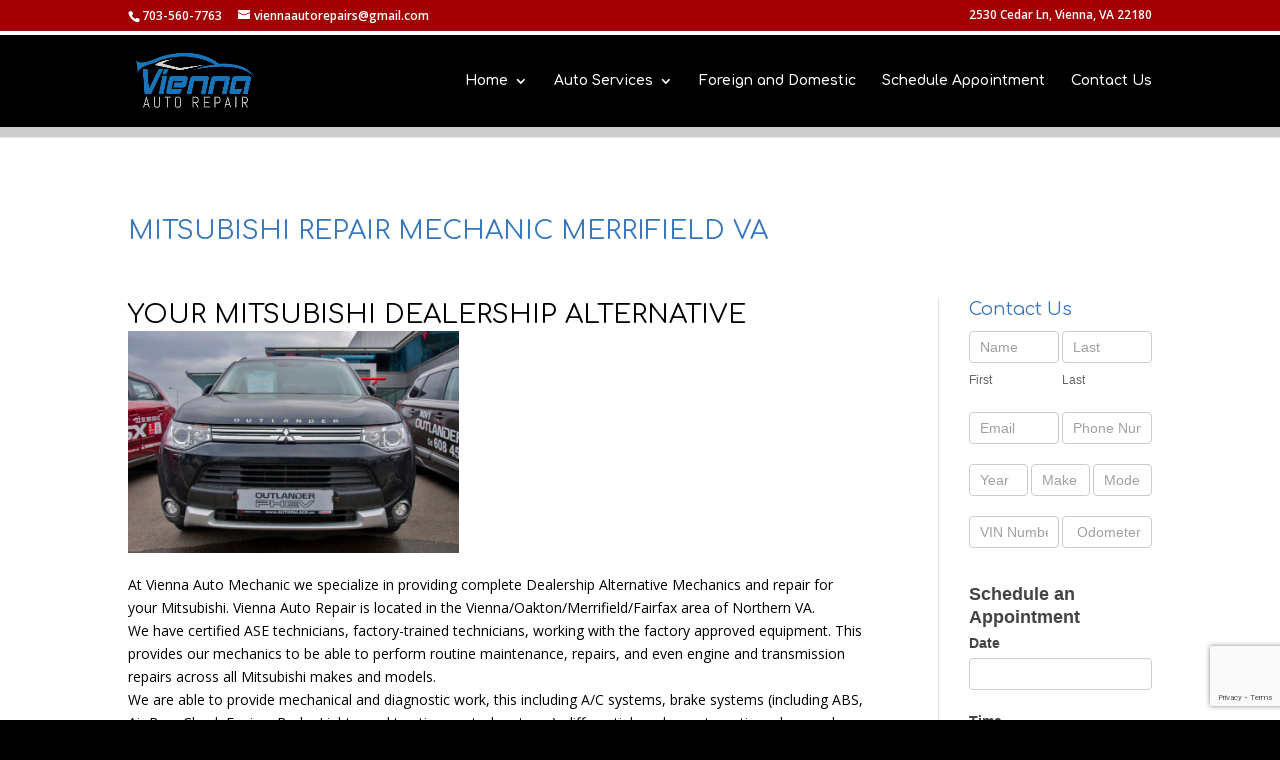

--- FILE ---
content_type: text/html; charset=utf-8
request_url: https://www.google.com/recaptcha/api2/anchor?ar=1&k=6LfPV-cUAAAAACzVXmJhw86stgxXEL_gO-B4405h&co=aHR0cHM6Ly92aWVubmFhdXRvcmVwYWlycy5jb206NDQz&hl=en&v=PoyoqOPhxBO7pBk68S4YbpHZ&theme=light&size=invisible&anchor-ms=20000&execute-ms=30000&cb=l3rkkgy2y2em
body_size: 48687
content:
<!DOCTYPE HTML><html dir="ltr" lang="en"><head><meta http-equiv="Content-Type" content="text/html; charset=UTF-8">
<meta http-equiv="X-UA-Compatible" content="IE=edge">
<title>reCAPTCHA</title>
<style type="text/css">
/* cyrillic-ext */
@font-face {
  font-family: 'Roboto';
  font-style: normal;
  font-weight: 400;
  font-stretch: 100%;
  src: url(//fonts.gstatic.com/s/roboto/v48/KFO7CnqEu92Fr1ME7kSn66aGLdTylUAMa3GUBHMdazTgWw.woff2) format('woff2');
  unicode-range: U+0460-052F, U+1C80-1C8A, U+20B4, U+2DE0-2DFF, U+A640-A69F, U+FE2E-FE2F;
}
/* cyrillic */
@font-face {
  font-family: 'Roboto';
  font-style: normal;
  font-weight: 400;
  font-stretch: 100%;
  src: url(//fonts.gstatic.com/s/roboto/v48/KFO7CnqEu92Fr1ME7kSn66aGLdTylUAMa3iUBHMdazTgWw.woff2) format('woff2');
  unicode-range: U+0301, U+0400-045F, U+0490-0491, U+04B0-04B1, U+2116;
}
/* greek-ext */
@font-face {
  font-family: 'Roboto';
  font-style: normal;
  font-weight: 400;
  font-stretch: 100%;
  src: url(//fonts.gstatic.com/s/roboto/v48/KFO7CnqEu92Fr1ME7kSn66aGLdTylUAMa3CUBHMdazTgWw.woff2) format('woff2');
  unicode-range: U+1F00-1FFF;
}
/* greek */
@font-face {
  font-family: 'Roboto';
  font-style: normal;
  font-weight: 400;
  font-stretch: 100%;
  src: url(//fonts.gstatic.com/s/roboto/v48/KFO7CnqEu92Fr1ME7kSn66aGLdTylUAMa3-UBHMdazTgWw.woff2) format('woff2');
  unicode-range: U+0370-0377, U+037A-037F, U+0384-038A, U+038C, U+038E-03A1, U+03A3-03FF;
}
/* math */
@font-face {
  font-family: 'Roboto';
  font-style: normal;
  font-weight: 400;
  font-stretch: 100%;
  src: url(//fonts.gstatic.com/s/roboto/v48/KFO7CnqEu92Fr1ME7kSn66aGLdTylUAMawCUBHMdazTgWw.woff2) format('woff2');
  unicode-range: U+0302-0303, U+0305, U+0307-0308, U+0310, U+0312, U+0315, U+031A, U+0326-0327, U+032C, U+032F-0330, U+0332-0333, U+0338, U+033A, U+0346, U+034D, U+0391-03A1, U+03A3-03A9, U+03B1-03C9, U+03D1, U+03D5-03D6, U+03F0-03F1, U+03F4-03F5, U+2016-2017, U+2034-2038, U+203C, U+2040, U+2043, U+2047, U+2050, U+2057, U+205F, U+2070-2071, U+2074-208E, U+2090-209C, U+20D0-20DC, U+20E1, U+20E5-20EF, U+2100-2112, U+2114-2115, U+2117-2121, U+2123-214F, U+2190, U+2192, U+2194-21AE, U+21B0-21E5, U+21F1-21F2, U+21F4-2211, U+2213-2214, U+2216-22FF, U+2308-230B, U+2310, U+2319, U+231C-2321, U+2336-237A, U+237C, U+2395, U+239B-23B7, U+23D0, U+23DC-23E1, U+2474-2475, U+25AF, U+25B3, U+25B7, U+25BD, U+25C1, U+25CA, U+25CC, U+25FB, U+266D-266F, U+27C0-27FF, U+2900-2AFF, U+2B0E-2B11, U+2B30-2B4C, U+2BFE, U+3030, U+FF5B, U+FF5D, U+1D400-1D7FF, U+1EE00-1EEFF;
}
/* symbols */
@font-face {
  font-family: 'Roboto';
  font-style: normal;
  font-weight: 400;
  font-stretch: 100%;
  src: url(//fonts.gstatic.com/s/roboto/v48/KFO7CnqEu92Fr1ME7kSn66aGLdTylUAMaxKUBHMdazTgWw.woff2) format('woff2');
  unicode-range: U+0001-000C, U+000E-001F, U+007F-009F, U+20DD-20E0, U+20E2-20E4, U+2150-218F, U+2190, U+2192, U+2194-2199, U+21AF, U+21E6-21F0, U+21F3, U+2218-2219, U+2299, U+22C4-22C6, U+2300-243F, U+2440-244A, U+2460-24FF, U+25A0-27BF, U+2800-28FF, U+2921-2922, U+2981, U+29BF, U+29EB, U+2B00-2BFF, U+4DC0-4DFF, U+FFF9-FFFB, U+10140-1018E, U+10190-1019C, U+101A0, U+101D0-101FD, U+102E0-102FB, U+10E60-10E7E, U+1D2C0-1D2D3, U+1D2E0-1D37F, U+1F000-1F0FF, U+1F100-1F1AD, U+1F1E6-1F1FF, U+1F30D-1F30F, U+1F315, U+1F31C, U+1F31E, U+1F320-1F32C, U+1F336, U+1F378, U+1F37D, U+1F382, U+1F393-1F39F, U+1F3A7-1F3A8, U+1F3AC-1F3AF, U+1F3C2, U+1F3C4-1F3C6, U+1F3CA-1F3CE, U+1F3D4-1F3E0, U+1F3ED, U+1F3F1-1F3F3, U+1F3F5-1F3F7, U+1F408, U+1F415, U+1F41F, U+1F426, U+1F43F, U+1F441-1F442, U+1F444, U+1F446-1F449, U+1F44C-1F44E, U+1F453, U+1F46A, U+1F47D, U+1F4A3, U+1F4B0, U+1F4B3, U+1F4B9, U+1F4BB, U+1F4BF, U+1F4C8-1F4CB, U+1F4D6, U+1F4DA, U+1F4DF, U+1F4E3-1F4E6, U+1F4EA-1F4ED, U+1F4F7, U+1F4F9-1F4FB, U+1F4FD-1F4FE, U+1F503, U+1F507-1F50B, U+1F50D, U+1F512-1F513, U+1F53E-1F54A, U+1F54F-1F5FA, U+1F610, U+1F650-1F67F, U+1F687, U+1F68D, U+1F691, U+1F694, U+1F698, U+1F6AD, U+1F6B2, U+1F6B9-1F6BA, U+1F6BC, U+1F6C6-1F6CF, U+1F6D3-1F6D7, U+1F6E0-1F6EA, U+1F6F0-1F6F3, U+1F6F7-1F6FC, U+1F700-1F7FF, U+1F800-1F80B, U+1F810-1F847, U+1F850-1F859, U+1F860-1F887, U+1F890-1F8AD, U+1F8B0-1F8BB, U+1F8C0-1F8C1, U+1F900-1F90B, U+1F93B, U+1F946, U+1F984, U+1F996, U+1F9E9, U+1FA00-1FA6F, U+1FA70-1FA7C, U+1FA80-1FA89, U+1FA8F-1FAC6, U+1FACE-1FADC, U+1FADF-1FAE9, U+1FAF0-1FAF8, U+1FB00-1FBFF;
}
/* vietnamese */
@font-face {
  font-family: 'Roboto';
  font-style: normal;
  font-weight: 400;
  font-stretch: 100%;
  src: url(//fonts.gstatic.com/s/roboto/v48/KFO7CnqEu92Fr1ME7kSn66aGLdTylUAMa3OUBHMdazTgWw.woff2) format('woff2');
  unicode-range: U+0102-0103, U+0110-0111, U+0128-0129, U+0168-0169, U+01A0-01A1, U+01AF-01B0, U+0300-0301, U+0303-0304, U+0308-0309, U+0323, U+0329, U+1EA0-1EF9, U+20AB;
}
/* latin-ext */
@font-face {
  font-family: 'Roboto';
  font-style: normal;
  font-weight: 400;
  font-stretch: 100%;
  src: url(//fonts.gstatic.com/s/roboto/v48/KFO7CnqEu92Fr1ME7kSn66aGLdTylUAMa3KUBHMdazTgWw.woff2) format('woff2');
  unicode-range: U+0100-02BA, U+02BD-02C5, U+02C7-02CC, U+02CE-02D7, U+02DD-02FF, U+0304, U+0308, U+0329, U+1D00-1DBF, U+1E00-1E9F, U+1EF2-1EFF, U+2020, U+20A0-20AB, U+20AD-20C0, U+2113, U+2C60-2C7F, U+A720-A7FF;
}
/* latin */
@font-face {
  font-family: 'Roboto';
  font-style: normal;
  font-weight: 400;
  font-stretch: 100%;
  src: url(//fonts.gstatic.com/s/roboto/v48/KFO7CnqEu92Fr1ME7kSn66aGLdTylUAMa3yUBHMdazQ.woff2) format('woff2');
  unicode-range: U+0000-00FF, U+0131, U+0152-0153, U+02BB-02BC, U+02C6, U+02DA, U+02DC, U+0304, U+0308, U+0329, U+2000-206F, U+20AC, U+2122, U+2191, U+2193, U+2212, U+2215, U+FEFF, U+FFFD;
}
/* cyrillic-ext */
@font-face {
  font-family: 'Roboto';
  font-style: normal;
  font-weight: 500;
  font-stretch: 100%;
  src: url(//fonts.gstatic.com/s/roboto/v48/KFO7CnqEu92Fr1ME7kSn66aGLdTylUAMa3GUBHMdazTgWw.woff2) format('woff2');
  unicode-range: U+0460-052F, U+1C80-1C8A, U+20B4, U+2DE0-2DFF, U+A640-A69F, U+FE2E-FE2F;
}
/* cyrillic */
@font-face {
  font-family: 'Roboto';
  font-style: normal;
  font-weight: 500;
  font-stretch: 100%;
  src: url(//fonts.gstatic.com/s/roboto/v48/KFO7CnqEu92Fr1ME7kSn66aGLdTylUAMa3iUBHMdazTgWw.woff2) format('woff2');
  unicode-range: U+0301, U+0400-045F, U+0490-0491, U+04B0-04B1, U+2116;
}
/* greek-ext */
@font-face {
  font-family: 'Roboto';
  font-style: normal;
  font-weight: 500;
  font-stretch: 100%;
  src: url(//fonts.gstatic.com/s/roboto/v48/KFO7CnqEu92Fr1ME7kSn66aGLdTylUAMa3CUBHMdazTgWw.woff2) format('woff2');
  unicode-range: U+1F00-1FFF;
}
/* greek */
@font-face {
  font-family: 'Roboto';
  font-style: normal;
  font-weight: 500;
  font-stretch: 100%;
  src: url(//fonts.gstatic.com/s/roboto/v48/KFO7CnqEu92Fr1ME7kSn66aGLdTylUAMa3-UBHMdazTgWw.woff2) format('woff2');
  unicode-range: U+0370-0377, U+037A-037F, U+0384-038A, U+038C, U+038E-03A1, U+03A3-03FF;
}
/* math */
@font-face {
  font-family: 'Roboto';
  font-style: normal;
  font-weight: 500;
  font-stretch: 100%;
  src: url(//fonts.gstatic.com/s/roboto/v48/KFO7CnqEu92Fr1ME7kSn66aGLdTylUAMawCUBHMdazTgWw.woff2) format('woff2');
  unicode-range: U+0302-0303, U+0305, U+0307-0308, U+0310, U+0312, U+0315, U+031A, U+0326-0327, U+032C, U+032F-0330, U+0332-0333, U+0338, U+033A, U+0346, U+034D, U+0391-03A1, U+03A3-03A9, U+03B1-03C9, U+03D1, U+03D5-03D6, U+03F0-03F1, U+03F4-03F5, U+2016-2017, U+2034-2038, U+203C, U+2040, U+2043, U+2047, U+2050, U+2057, U+205F, U+2070-2071, U+2074-208E, U+2090-209C, U+20D0-20DC, U+20E1, U+20E5-20EF, U+2100-2112, U+2114-2115, U+2117-2121, U+2123-214F, U+2190, U+2192, U+2194-21AE, U+21B0-21E5, U+21F1-21F2, U+21F4-2211, U+2213-2214, U+2216-22FF, U+2308-230B, U+2310, U+2319, U+231C-2321, U+2336-237A, U+237C, U+2395, U+239B-23B7, U+23D0, U+23DC-23E1, U+2474-2475, U+25AF, U+25B3, U+25B7, U+25BD, U+25C1, U+25CA, U+25CC, U+25FB, U+266D-266F, U+27C0-27FF, U+2900-2AFF, U+2B0E-2B11, U+2B30-2B4C, U+2BFE, U+3030, U+FF5B, U+FF5D, U+1D400-1D7FF, U+1EE00-1EEFF;
}
/* symbols */
@font-face {
  font-family: 'Roboto';
  font-style: normal;
  font-weight: 500;
  font-stretch: 100%;
  src: url(//fonts.gstatic.com/s/roboto/v48/KFO7CnqEu92Fr1ME7kSn66aGLdTylUAMaxKUBHMdazTgWw.woff2) format('woff2');
  unicode-range: U+0001-000C, U+000E-001F, U+007F-009F, U+20DD-20E0, U+20E2-20E4, U+2150-218F, U+2190, U+2192, U+2194-2199, U+21AF, U+21E6-21F0, U+21F3, U+2218-2219, U+2299, U+22C4-22C6, U+2300-243F, U+2440-244A, U+2460-24FF, U+25A0-27BF, U+2800-28FF, U+2921-2922, U+2981, U+29BF, U+29EB, U+2B00-2BFF, U+4DC0-4DFF, U+FFF9-FFFB, U+10140-1018E, U+10190-1019C, U+101A0, U+101D0-101FD, U+102E0-102FB, U+10E60-10E7E, U+1D2C0-1D2D3, U+1D2E0-1D37F, U+1F000-1F0FF, U+1F100-1F1AD, U+1F1E6-1F1FF, U+1F30D-1F30F, U+1F315, U+1F31C, U+1F31E, U+1F320-1F32C, U+1F336, U+1F378, U+1F37D, U+1F382, U+1F393-1F39F, U+1F3A7-1F3A8, U+1F3AC-1F3AF, U+1F3C2, U+1F3C4-1F3C6, U+1F3CA-1F3CE, U+1F3D4-1F3E0, U+1F3ED, U+1F3F1-1F3F3, U+1F3F5-1F3F7, U+1F408, U+1F415, U+1F41F, U+1F426, U+1F43F, U+1F441-1F442, U+1F444, U+1F446-1F449, U+1F44C-1F44E, U+1F453, U+1F46A, U+1F47D, U+1F4A3, U+1F4B0, U+1F4B3, U+1F4B9, U+1F4BB, U+1F4BF, U+1F4C8-1F4CB, U+1F4D6, U+1F4DA, U+1F4DF, U+1F4E3-1F4E6, U+1F4EA-1F4ED, U+1F4F7, U+1F4F9-1F4FB, U+1F4FD-1F4FE, U+1F503, U+1F507-1F50B, U+1F50D, U+1F512-1F513, U+1F53E-1F54A, U+1F54F-1F5FA, U+1F610, U+1F650-1F67F, U+1F687, U+1F68D, U+1F691, U+1F694, U+1F698, U+1F6AD, U+1F6B2, U+1F6B9-1F6BA, U+1F6BC, U+1F6C6-1F6CF, U+1F6D3-1F6D7, U+1F6E0-1F6EA, U+1F6F0-1F6F3, U+1F6F7-1F6FC, U+1F700-1F7FF, U+1F800-1F80B, U+1F810-1F847, U+1F850-1F859, U+1F860-1F887, U+1F890-1F8AD, U+1F8B0-1F8BB, U+1F8C0-1F8C1, U+1F900-1F90B, U+1F93B, U+1F946, U+1F984, U+1F996, U+1F9E9, U+1FA00-1FA6F, U+1FA70-1FA7C, U+1FA80-1FA89, U+1FA8F-1FAC6, U+1FACE-1FADC, U+1FADF-1FAE9, U+1FAF0-1FAF8, U+1FB00-1FBFF;
}
/* vietnamese */
@font-face {
  font-family: 'Roboto';
  font-style: normal;
  font-weight: 500;
  font-stretch: 100%;
  src: url(//fonts.gstatic.com/s/roboto/v48/KFO7CnqEu92Fr1ME7kSn66aGLdTylUAMa3OUBHMdazTgWw.woff2) format('woff2');
  unicode-range: U+0102-0103, U+0110-0111, U+0128-0129, U+0168-0169, U+01A0-01A1, U+01AF-01B0, U+0300-0301, U+0303-0304, U+0308-0309, U+0323, U+0329, U+1EA0-1EF9, U+20AB;
}
/* latin-ext */
@font-face {
  font-family: 'Roboto';
  font-style: normal;
  font-weight: 500;
  font-stretch: 100%;
  src: url(//fonts.gstatic.com/s/roboto/v48/KFO7CnqEu92Fr1ME7kSn66aGLdTylUAMa3KUBHMdazTgWw.woff2) format('woff2');
  unicode-range: U+0100-02BA, U+02BD-02C5, U+02C7-02CC, U+02CE-02D7, U+02DD-02FF, U+0304, U+0308, U+0329, U+1D00-1DBF, U+1E00-1E9F, U+1EF2-1EFF, U+2020, U+20A0-20AB, U+20AD-20C0, U+2113, U+2C60-2C7F, U+A720-A7FF;
}
/* latin */
@font-face {
  font-family: 'Roboto';
  font-style: normal;
  font-weight: 500;
  font-stretch: 100%;
  src: url(//fonts.gstatic.com/s/roboto/v48/KFO7CnqEu92Fr1ME7kSn66aGLdTylUAMa3yUBHMdazQ.woff2) format('woff2');
  unicode-range: U+0000-00FF, U+0131, U+0152-0153, U+02BB-02BC, U+02C6, U+02DA, U+02DC, U+0304, U+0308, U+0329, U+2000-206F, U+20AC, U+2122, U+2191, U+2193, U+2212, U+2215, U+FEFF, U+FFFD;
}
/* cyrillic-ext */
@font-face {
  font-family: 'Roboto';
  font-style: normal;
  font-weight: 900;
  font-stretch: 100%;
  src: url(//fonts.gstatic.com/s/roboto/v48/KFO7CnqEu92Fr1ME7kSn66aGLdTylUAMa3GUBHMdazTgWw.woff2) format('woff2');
  unicode-range: U+0460-052F, U+1C80-1C8A, U+20B4, U+2DE0-2DFF, U+A640-A69F, U+FE2E-FE2F;
}
/* cyrillic */
@font-face {
  font-family: 'Roboto';
  font-style: normal;
  font-weight: 900;
  font-stretch: 100%;
  src: url(//fonts.gstatic.com/s/roboto/v48/KFO7CnqEu92Fr1ME7kSn66aGLdTylUAMa3iUBHMdazTgWw.woff2) format('woff2');
  unicode-range: U+0301, U+0400-045F, U+0490-0491, U+04B0-04B1, U+2116;
}
/* greek-ext */
@font-face {
  font-family: 'Roboto';
  font-style: normal;
  font-weight: 900;
  font-stretch: 100%;
  src: url(//fonts.gstatic.com/s/roboto/v48/KFO7CnqEu92Fr1ME7kSn66aGLdTylUAMa3CUBHMdazTgWw.woff2) format('woff2');
  unicode-range: U+1F00-1FFF;
}
/* greek */
@font-face {
  font-family: 'Roboto';
  font-style: normal;
  font-weight: 900;
  font-stretch: 100%;
  src: url(//fonts.gstatic.com/s/roboto/v48/KFO7CnqEu92Fr1ME7kSn66aGLdTylUAMa3-UBHMdazTgWw.woff2) format('woff2');
  unicode-range: U+0370-0377, U+037A-037F, U+0384-038A, U+038C, U+038E-03A1, U+03A3-03FF;
}
/* math */
@font-face {
  font-family: 'Roboto';
  font-style: normal;
  font-weight: 900;
  font-stretch: 100%;
  src: url(//fonts.gstatic.com/s/roboto/v48/KFO7CnqEu92Fr1ME7kSn66aGLdTylUAMawCUBHMdazTgWw.woff2) format('woff2');
  unicode-range: U+0302-0303, U+0305, U+0307-0308, U+0310, U+0312, U+0315, U+031A, U+0326-0327, U+032C, U+032F-0330, U+0332-0333, U+0338, U+033A, U+0346, U+034D, U+0391-03A1, U+03A3-03A9, U+03B1-03C9, U+03D1, U+03D5-03D6, U+03F0-03F1, U+03F4-03F5, U+2016-2017, U+2034-2038, U+203C, U+2040, U+2043, U+2047, U+2050, U+2057, U+205F, U+2070-2071, U+2074-208E, U+2090-209C, U+20D0-20DC, U+20E1, U+20E5-20EF, U+2100-2112, U+2114-2115, U+2117-2121, U+2123-214F, U+2190, U+2192, U+2194-21AE, U+21B0-21E5, U+21F1-21F2, U+21F4-2211, U+2213-2214, U+2216-22FF, U+2308-230B, U+2310, U+2319, U+231C-2321, U+2336-237A, U+237C, U+2395, U+239B-23B7, U+23D0, U+23DC-23E1, U+2474-2475, U+25AF, U+25B3, U+25B7, U+25BD, U+25C1, U+25CA, U+25CC, U+25FB, U+266D-266F, U+27C0-27FF, U+2900-2AFF, U+2B0E-2B11, U+2B30-2B4C, U+2BFE, U+3030, U+FF5B, U+FF5D, U+1D400-1D7FF, U+1EE00-1EEFF;
}
/* symbols */
@font-face {
  font-family: 'Roboto';
  font-style: normal;
  font-weight: 900;
  font-stretch: 100%;
  src: url(//fonts.gstatic.com/s/roboto/v48/KFO7CnqEu92Fr1ME7kSn66aGLdTylUAMaxKUBHMdazTgWw.woff2) format('woff2');
  unicode-range: U+0001-000C, U+000E-001F, U+007F-009F, U+20DD-20E0, U+20E2-20E4, U+2150-218F, U+2190, U+2192, U+2194-2199, U+21AF, U+21E6-21F0, U+21F3, U+2218-2219, U+2299, U+22C4-22C6, U+2300-243F, U+2440-244A, U+2460-24FF, U+25A0-27BF, U+2800-28FF, U+2921-2922, U+2981, U+29BF, U+29EB, U+2B00-2BFF, U+4DC0-4DFF, U+FFF9-FFFB, U+10140-1018E, U+10190-1019C, U+101A0, U+101D0-101FD, U+102E0-102FB, U+10E60-10E7E, U+1D2C0-1D2D3, U+1D2E0-1D37F, U+1F000-1F0FF, U+1F100-1F1AD, U+1F1E6-1F1FF, U+1F30D-1F30F, U+1F315, U+1F31C, U+1F31E, U+1F320-1F32C, U+1F336, U+1F378, U+1F37D, U+1F382, U+1F393-1F39F, U+1F3A7-1F3A8, U+1F3AC-1F3AF, U+1F3C2, U+1F3C4-1F3C6, U+1F3CA-1F3CE, U+1F3D4-1F3E0, U+1F3ED, U+1F3F1-1F3F3, U+1F3F5-1F3F7, U+1F408, U+1F415, U+1F41F, U+1F426, U+1F43F, U+1F441-1F442, U+1F444, U+1F446-1F449, U+1F44C-1F44E, U+1F453, U+1F46A, U+1F47D, U+1F4A3, U+1F4B0, U+1F4B3, U+1F4B9, U+1F4BB, U+1F4BF, U+1F4C8-1F4CB, U+1F4D6, U+1F4DA, U+1F4DF, U+1F4E3-1F4E6, U+1F4EA-1F4ED, U+1F4F7, U+1F4F9-1F4FB, U+1F4FD-1F4FE, U+1F503, U+1F507-1F50B, U+1F50D, U+1F512-1F513, U+1F53E-1F54A, U+1F54F-1F5FA, U+1F610, U+1F650-1F67F, U+1F687, U+1F68D, U+1F691, U+1F694, U+1F698, U+1F6AD, U+1F6B2, U+1F6B9-1F6BA, U+1F6BC, U+1F6C6-1F6CF, U+1F6D3-1F6D7, U+1F6E0-1F6EA, U+1F6F0-1F6F3, U+1F6F7-1F6FC, U+1F700-1F7FF, U+1F800-1F80B, U+1F810-1F847, U+1F850-1F859, U+1F860-1F887, U+1F890-1F8AD, U+1F8B0-1F8BB, U+1F8C0-1F8C1, U+1F900-1F90B, U+1F93B, U+1F946, U+1F984, U+1F996, U+1F9E9, U+1FA00-1FA6F, U+1FA70-1FA7C, U+1FA80-1FA89, U+1FA8F-1FAC6, U+1FACE-1FADC, U+1FADF-1FAE9, U+1FAF0-1FAF8, U+1FB00-1FBFF;
}
/* vietnamese */
@font-face {
  font-family: 'Roboto';
  font-style: normal;
  font-weight: 900;
  font-stretch: 100%;
  src: url(//fonts.gstatic.com/s/roboto/v48/KFO7CnqEu92Fr1ME7kSn66aGLdTylUAMa3OUBHMdazTgWw.woff2) format('woff2');
  unicode-range: U+0102-0103, U+0110-0111, U+0128-0129, U+0168-0169, U+01A0-01A1, U+01AF-01B0, U+0300-0301, U+0303-0304, U+0308-0309, U+0323, U+0329, U+1EA0-1EF9, U+20AB;
}
/* latin-ext */
@font-face {
  font-family: 'Roboto';
  font-style: normal;
  font-weight: 900;
  font-stretch: 100%;
  src: url(//fonts.gstatic.com/s/roboto/v48/KFO7CnqEu92Fr1ME7kSn66aGLdTylUAMa3KUBHMdazTgWw.woff2) format('woff2');
  unicode-range: U+0100-02BA, U+02BD-02C5, U+02C7-02CC, U+02CE-02D7, U+02DD-02FF, U+0304, U+0308, U+0329, U+1D00-1DBF, U+1E00-1E9F, U+1EF2-1EFF, U+2020, U+20A0-20AB, U+20AD-20C0, U+2113, U+2C60-2C7F, U+A720-A7FF;
}
/* latin */
@font-face {
  font-family: 'Roboto';
  font-style: normal;
  font-weight: 900;
  font-stretch: 100%;
  src: url(//fonts.gstatic.com/s/roboto/v48/KFO7CnqEu92Fr1ME7kSn66aGLdTylUAMa3yUBHMdazQ.woff2) format('woff2');
  unicode-range: U+0000-00FF, U+0131, U+0152-0153, U+02BB-02BC, U+02C6, U+02DA, U+02DC, U+0304, U+0308, U+0329, U+2000-206F, U+20AC, U+2122, U+2191, U+2193, U+2212, U+2215, U+FEFF, U+FFFD;
}

</style>
<link rel="stylesheet" type="text/css" href="https://www.gstatic.com/recaptcha/releases/PoyoqOPhxBO7pBk68S4YbpHZ/styles__ltr.css">
<script nonce="gxLJVHSeN_aHrjoZjSXqHw" type="text/javascript">window['__recaptcha_api'] = 'https://www.google.com/recaptcha/api2/';</script>
<script type="text/javascript" src="https://www.gstatic.com/recaptcha/releases/PoyoqOPhxBO7pBk68S4YbpHZ/recaptcha__en.js" nonce="gxLJVHSeN_aHrjoZjSXqHw">
      
    </script></head>
<body><div id="rc-anchor-alert" class="rc-anchor-alert"></div>
<input type="hidden" id="recaptcha-token" value="[base64]">
<script type="text/javascript" nonce="gxLJVHSeN_aHrjoZjSXqHw">
      recaptcha.anchor.Main.init("[\x22ainput\x22,[\x22bgdata\x22,\x22\x22,\[base64]/[base64]/[base64]/[base64]/cjw8ejpyPj4+eil9Y2F0Y2gobCl7dGhyb3cgbDt9fSxIPWZ1bmN0aW9uKHcsdCx6KXtpZih3PT0xOTR8fHc9PTIwOCl0LnZbd10/dC52W3ddLmNvbmNhdCh6KTp0LnZbd109b2Yoeix0KTtlbHNle2lmKHQuYkImJnchPTMxNylyZXR1cm47dz09NjZ8fHc9PTEyMnx8dz09NDcwfHx3PT00NHx8dz09NDE2fHx3PT0zOTd8fHc9PTQyMXx8dz09Njh8fHc9PTcwfHx3PT0xODQ/[base64]/[base64]/[base64]/bmV3IGRbVl0oSlswXSk6cD09Mj9uZXcgZFtWXShKWzBdLEpbMV0pOnA9PTM/bmV3IGRbVl0oSlswXSxKWzFdLEpbMl0pOnA9PTQ/[base64]/[base64]/[base64]/[base64]\x22,\[base64]\\u003d\\u003d\x22,\x22w57Clkp0wrxBAsOVHsKwwqBVVsK7WsK+JSJZw5x+VThIYcOsw4XDjx/CvS9Zw77Dp8KGacOMw7DDmCHCqMKYZsO2Mj1yHMK7UQpcwocfwqYrw6hiw7Q1w5dwesO0wpc/[base64]/ClcO/HW5XehQARTlQw6zCssKFLwrCq8OPPFPChFd0wpMAw7vCicKRw6dWP8OLwqMBfzDCicOZw6p1PRXDvnptw7rCn8Ozw7fCtwrDvWXDj8KRwocEw6QGcgY9w5fClBfCoMKRwqZSw4fCncO2WMOmwr5MwrxBwoLDi2/DlcOsNmTDgsOhw5zDicOCUsK4w7lmwpI6cUQeMwt3JVnDlXhHwrc+w6bDg8K2w5/Do8OVF8Owwr4wQMK+UsK0w7jCgGQyKQTCrUHDjlzDncKbw4fDnsOrwq99w5YDQRrDrADCn2/CgB3DicO7w4V9KcK2wpNuXcKfKMOjDMOPw4HCssKbw5FPwqJ2w7LDmzkIw6A/wpDDrz1gdsONXsOBw7PDrMOERhIHwoPDmBZuQw1PDi/Dr8K7cMKOfCAISsO3UsKxwpTDlcOVw7nDtsKvaFjClcOUUcOKw4zDgMOuSFfDq0gWw4bDlsKHZCrCgcOkwrvDim3Cl8OqZsOoXcO7RcKEw4/[base64]/CisOpwpDDo3HDh8OrwpvCjsKEwoDDpUMiVMO+w5oKw5zCgMOcVGPChsOTWFzDoB/DkzoswqrDoi3DmG7Dv8K2AF3ChsKSw490dsKaLRI/GRrDrl8VwrJDBDzDk1zDqMONw5k3wpJKw795EMOgwqR5PMKDwpo+egYZw6TDnsOXNMOTZQcpwpFiS8KFwq52GAZ8w5fDjMOGw4Y/[base64]/[base64]/[base64]/BsKZeEYJwqbDn8KwNcK5c8KFwoJ7w73CnzclwoQ3WlTDpEwgw4sFDEzCi8OTUjZGQlDDmcOwbAvCpgPDjzVWfiB8wo/DtUfDg0RuwoHDszcNwrkDwpc3AsODw7xpIV3Dj8K7w49GECg9OsOfw73DlE4vChfDvzzCisO8wo1bw7DDgTXDo8O0dcOiwoHCp8OKw7txw6xYw5DDosOKwo9ZwpNSwoTCksOgBcOgSsKNQnkCAcOfw7PCj8OAOsOhw5/CpEzDi8K8aDjDtsORJR9kwpVTcsOTRMO5HsO4E8K9wp/DnzttwqVDw6Y7wpYRw67CrcK3wrjDg2nDh33DrUZeT8OXRMOgwqVbw57DmTbDssOPQMOtw60mVxsRw6YSwrgKQsKgw6U1EjwYw5DCtms/FcOpRk/[base64]/[base64]/[base64]/wrBFGlHDpsKpwpZ5w7TDp8KLKwQQwpYYKj5TwpIBNcKbwp4xVMOXwoXCsUVVwpvDq8OZw6wzYyFPEsOrdGRJwrFtKsKKw7HCoMKYw55JwrLDj3J9wrZfwptXSE4KO8OUIkDDrXzCvsOwwoY/w581wo5UXmclK8KjK17CscK/SsKqBVtiHj3DjEoFwo7Dk30AJMKXw6Y4wo1rw4Nvwr5AZxtHB8OUF8Osw7xvw7l1wrDDqsKuM8KZwqJoETwOY8KqwqV1KA07ah5mwqvDjMOIVcKUFsOeDW3DjX/CosKbJMOXL1NwwqjDhcOOesKjwoErOMOFOj/CncOow6bCoWXCkB1dw6HCqcOQw5wkenFzF8KJBTXDghnClnkRwpTCicOHw5vDvhrDlwxGKjlTWcKDwps4G8KFw4FAwphfFcKNwozDlMOTw5Mxw6fCsy9jIinCo8OCw4J/TcO8w7LDtMOSwq/CgxBtw5FuajJ4cUoCwp1RwodNwoleHsOzTMOVw5jCvxt3DcOmwpjCiMOTAgJRw5/Cug3Dt2nDo0LCv8KRWFVwN8O/F8Oew6BDwqHConLDk8K7w4fDicO3w7s2UVJmWsOPfgPCncO2Ayhjw5UEwrDDp8O3wrvCoMKBwqbCujQlw7XCl8KVwql2wqfDry1wwobDhsKlw7hSwokJMsKWBMOAw6DDiFkkHSBmwqPDpcK1woXCuWvDkX/DggDCrVDCrg/[base64]/[base64]/[base64]/DjMO+KcK5P8O7AFMHwpo8w5LCrsOiZMKpBEBdHcOjPRDDikvDkkHDpsKpbcObwp4KPsOLwo/CrEcYwr7CtsORQMKbwrvCmCXDimZZwoA7w7IEwrpDwpUcw6A0ZsKUV8Kfw5HDsMOlZMKJJSTDiitvRsOxwo3DocOxw5hKasOOA8OowrHDpMOfU19Bw6PClw7Ch8KBDsODwqPCnD/Ckx90R8OjPwVNFcKZw7kWwqBHwoTCu8OYbSN1w4zDmzHDhMKubmRYw5DCmAfCoMO6wpHDnlrCojgzC07DhXYtDMKpwoPCsBPDr8OXPg3CnCZmA2RffsKgbX7CmMO5w41Ywrg5wrtwJsKJw6bDocOAw7/CqWfDnRQXGsKWAsOeHUfCg8KJXQopN8O9fGNNBS/[base64]/aSDDtzMpwrkgPsK6DAfDmkLDpMK2dDkVKQLDiR4gwo9CYlk3w4p5wo1nMG3DmcOhw67CpFwFNsK6F8K8FcO0TXpNMsKXDsOTwptmw4rDsh9WNUzDvABpAMK2DUVDCgg/P2sKBBDCiWjDiXPDnAsGwr4Cw6l7XMKPP1o1dMKIw4/CksOPw7/DomJqw5I7X8KtV8OjVV/ConhGw5VMczHCqw7Cm8Kvw6fCp1VubxjDth54U8OtwppyNxtGWWBOTHtoCHHCs1rCpcKuIB/DpSDDphDCjS7DuRvDgxXCrR7DnsOqTsK1Ek7CsMOqU00RMBdcdhPClXwta1xNZcKkw7zDosO3SsOlTsOhNsKBKR4lfyBDw6vCl8O2HUllw4/DuwXCrsOmw5vDj0HCsFsEw7ZDwpIHdcK2wr7Du0k2wpfDnkrDgcKLKMOswqk4EsKvCTE8N8O9w5Q9wrLCnk/Dg8OMw53Dr8KGwqoAwpnCu1fDtsOlFsKlw5fClMOrwprCojHDuFNhaHLCtCp0w68Xw7nCrhLDnsKnw4zCuDoFasK4w5XDi8KPOcO6wqRHw4rDhcODw7zDqMOhwqzDvMOiKAYpaXgew61JA8OmCMK+AAlAcBJUw7rDtcO2wqA5wpLDlTUrwrFCwrvCsg/DjAhFwrXDolPCmcKqV3EDUxrDosKobsKiw7MLbcKkwq/CnxbClsKqIcOEHyTDqTAEwojCvHvCkzwlSsKQwqvDlh/CtsOre8KfeG4SYcKswrsZCAfDmhfCiW8yZ8OYO8K5wpHCpCTCrcOhRT3DrQjCu00gJMKewoXCnx7CjBbCkAjDtE7DjWjCthR0GWHCj8KhIcOOwoDCmMOQTiAFworDqcOPwrcXdjEKLsKqwpFiD8ORw7R0w7zCgsKaBzwvw6PCuTsiw5/DgXlhwr4Nwr1/S2/CjcOpw57CssKHeS3CokbCmcOMZsOXwpxcBkrDj1/CvlArHMKmw4swVMOWPgjCkwHDqEZzwqlpLx3Cl8KNwpBtwo3Ds2/DrDx/KQtQJMONYHcfw4ptaMKFw7d8w4BnUjUzwp0Vw4XDicONNMObw6nCoyHDo20Zb1LDg8KvGjVow7PClRXClsKVwoYCFirCmcOfb3jCn8OTRX8xa8OqQcOGw6sVXF7DisOUw4jDlxDCnsO0ZsKVSsKiX8O/eQsGBsKPw7TDiFsywoU7IE/DlTrDujDCgMOaEg8Qw63DuMOGw6DDpMOBw6E+wpMJw4INw5RDwqUUwqXDl8KWw4lCwqNvZ3fCpcO1wqQcw7Eaw7NeBMKzN8Knw6HDicOJw4tgBG/[base64]/DpCA4wq8tQ8KEJQzCpcOCw7RmehFJw5EXwoJsaMO6woU6B0PDuTgwwqh/wooZCTwNw4/ClsOEZ3bDqBTCisKDUcKHOcKzYTBdeMKBw4zCn8K3w4hKXcOGwqpXSARAZynDhcOWwq46w7VoKsKKw4pGEU9FeQHDowoswqzDmsKMwoDCtSNgwqMNcjbDisKjA1Ipwq7CksKDChVxDz/[base64]/DscO+IsKFF8O8w5zDm8OAckvDiMObw6XDkFwBwoFtwr/CusK/NMKmCcOaKlRJwqp1dsOkEXMqwqHDtB/DrAZmwrFrEzXDlsKUN2w8Cg3DrcKVwrwPH8OVw7TCjsOpw6rDtTE9VFjClMO6wpzDnGcFwojCpMOHwpEqwq/[base64]/CocKuw53CvlxqIFM+wpTDrVPCn8Ofw4Nrw4dFw53DscKEwo4hTBrCisK5wpU9wqxowrvCuMKfw4TDhDBtXhZLw5hxPUs5Xg3DpcKNwrR1UjNIelIqwqLCkW7Ct2zDhzvCkBjDtsKRbioFw63DigRawrvCu8KZCnHDp8OnccKtwq5jQcO2w4BFKU/[base64]/[base64]/[base64]/a8KbwonCmsKGwqvClS1fwpgUWcORwoxAwoRfw7bDl8O4GG3CtlHCgQhSwoFNM8OTwo/DhsKAOcK4w5XCrsKzwq1HTxTCk8K3wq/CmsKOeQDDhABrw5PDgnAqw7PCgizCo39ZI0N9A8KNJgJdB3zDnTnDrMOLw6rCgMKFEm3CtRLCtiliDDPCrsOzwqprw69uw61/[base64]/CrVfCkcKSw6h3w4HDhcO/W3cacj5+wpRyIMOrwr7DpMOmw6dSfcKTwqs9ecOQwqMfdcO/YzDCisK2amTCt8O7PHAADsOjw5Q0cyFDNn7CjcOARFIWDhbCm1MYw7fCr09/wrTCnRDDq3tcwoHCosO8eT3Cv8OMccKIw4x0eMO9wrFXwpVxwpHCucKEwqgkblfDhMOIFSgQwpXCqlRhJ8OHTSfDo0Vnek/DtMKbN3fCqMOEw6BKwq/[base64]/[base64]/Dv8OVwpzDkwZcH8KUFyXDvsK9bFkfQcO7REhMw67Cr3Yuw4VxBGPDlcK6woTDlsOvw4PDmcOMXMOWw6PCtsK/CMOzw67Dt8KcwpnDolsaH8OgworDs8Olw6c4VRQAbsOPw6/DvzZUw5ZUw5DDuBZ5wo7Du0DCq8K9w6XDs8KFwp7Cm8KhS8OVZ8KLZsOEw7Z/[base64]/[base64]/Dm8KrGzI3FsKDw6BBNXPDkQrCgcKPwrlgwozCvFvCtcKaw7MIe1gswpoGwrrCjsK2R8O5wpnDqcK/w7oWw7PCqsOhwpotA8KYwrwPw63CiT4JFSQuw5/Dj2Mgw77Cl8OkKcOIwpNnK8OVcMK9wpkPwqDDo8Obwq/DiC3Dug/DqybDvh7ClcOjeWjDqsOOw5dQdXPDgT/[base64]/CxMUw6/[base64]/[base64]/R8KIw7DCj8O3UjLDnsOaAsOewqLDvMK5PsO8dsOzwoXDt1kPw5NawpXDjHtZfMK0ZRFgw5nCmizCl8OJVMOzYcKww5LCkMOVZMO0wrzDoMOIw5JFfFJWwpjCqsKDwrdvfMOYKsKJwq1mUsKNwpNswqDCp8K3dcO/[base64]/CucKYw6FXL8Opw43ChgcQwprCkMOZQznClis1GznClV/[base64]/w7hHwqfCjMK3W8KXwoggJQ52wqvCgMKfdjpbJMOUU8OYCXXDhsO1wrFnT8O8IRYmw6vCo8OVYcOAwoHCgGHCgBgbVA54eBTDrcKSw5fCvUEfUcOQE8OPw7LDhsKJKsO6w5QmIsODwp0gwoFtwp3CpsK/NMOhwpbDgcK6DcOFw4rDt8Otw5nDs1bDvilqw7h3C8KDwr3CvMKFeMKYw6nDvsOhKzIHw6bDrsO5GcKsRsKmwpkhacOfOMK+w5kZc8KyHhppwp7ChsOnLC1UI8K2wo/CqhpdfwrCqMOtGMOCcnkjS0jDsMO0NyF7PUUTAsOgfFXDpcK/WcKTP8KAwqfDmcKbKDrCoFExw7fDksOhwp7CtcO2fQrDuVjDmcOlwow/Y1jCksOsw7DDmsOHI8KMw5oqB3/Cul5QDw/DnsOJHwDDkGnDkx8GwqhyXgrCqVUrw7rDpwkiw7TCosOQw7LCsT7DvsKnw4hCwpDDtMO6w5czw5VEwpfDmw/CgcOIPlYMT8KKEgZFGsOVw4DCpMOjw47DgsKwwp/CnsKtd1vDt8OJwqfDkcO0IWEGw7RYNCJzOsOPMsOvW8KFwrFRw7dHOhUUwp7CmAxPwqYiw7jCkx8awpPDg8OKwqbCvyhicCdedAvCvcO3Jic2wod6VsOpw4Z+VcOKN8Krw67DpirDvsOBw77Csxl3woDDrxTCkMKkf8Knw5rClzBGw4V/QcO7w4pTC0TCp1ZkUMOJwpHCq8KIw5zCtwl/woAiDQfDjCPClHTDssOiYi0zw5/DjsOYw6zDu8KHwrvDlcO2DTzCvsKRw4PDklQUwrfCpSLDi8KoUcOIwr/[base64]/wo10w5wCJ0o+w4DCin/DsFQ+ecKULznCi8O6cHpkNWDCrcKPw7jCilEtDcO/w4DCi2J1JXLCuBDDh3N4woplAcOCw5HCv8KkWikmw5XDsC7CsEFpw44qw53CrTstYQE8wpnCncK3GcKnDCbClU/DnsKgwq/DpW5eUcK1a2nDhz3CtMOywr1nRTLCq8KgbQJbBgTDhcKfwqdnw5bDu8Oaw6rCs8KswrzCpCzDhHEyAkpIw7HCvMOnNjPDj8Oxwohiwp7CmMOgwo/ClsOqw63CscOywqfCj8OVFsO0T8KWwpDCnVdpw7DCvgFrZMOfLiM4V8OYwptIwohsw6nDvsKNEVt5wpcKTsOMwq5yw7LCqy3CoUrCsl8cwobCnxVRw75VKWvCt1XDncOfZcOfXRIvZsKNS8OCKWvDhi/CosKFVgzDsMOZwojCiyQvcMO/dMOhw4w8YsOzw7nClE4Twp/CsMKdJxfDsU/CssKJw7bCjSXDlEt/XMOPBn3DhXbCs8KJwoYqZsObSBMEGsKWw4vCpXHDisKiJ8OKw4nDsMKwwoIrcgHCr07DnQERwqR5wpfDkcKsw4nCuMKowpLDjFpoXsKePUkmRBnDpT4EwpzDoRHCgHPCgMOywohcw4dWHMKdIsO0Y8Khw7R/HBDDnsKhw7ZUQsKidBDCrsOqwrfDv8OuXxfCuCMYT8Klw6LCulbConzDmjTCr8KCEMK6w5RlP8OVdxMqN8OIw7vDlMKVwphsXlrDmcOtw5bCmGHDii7CkFknHMOTRsOZwpLCmsOwwp/DqgPDnMKZAcKKXkHDncK0wrZXXUjDhxvCrMKxfxF7wp9VwrpRw4FjwrPDpsO8eMK0w57DuMOtCAo/[base64]/CnsK8H8OZSHrDigPDkcKxAxjDg8KhwofCucKwesO1WMKuYsKDTgLCrcKTSxYFw7ByG8Oxw4APwqzDsMKSFzZZwq04WcKjXcKzCz7DsmDDvcOzNsOyUcK1dsKOVztuwrsmwpkPw4JGcMOhw7rCtF/DtsO/w5/Ct8KSw53CjsKYwrDCuMKjw7nCmRAySDFZLsKTw4syeyjDmT/[base64]/DgMOYw5PDqsOiOxw9wpzDoS7DtcO/w7t7w6FtAMOLNMKjMcKCBDLDkGHCj8OtJmolw6p7wotbwoPDuHMZfVUfQcO3wqthSynCpcK8UMK5A8OKwoEcwrDDkHzDmV/CqSXCg8KuP8KGL0xJICpsW8KXN8OuP8OwZGEXw6DDtULDmcOpAcKNw4zCncKwwq1cdsO/w57CoSDDt8Ktwo3Cu1ZXwr9owqvChcO7w5/Ch0HDqB4iwpXCn8Krw7Q5wrHDqRsRwrjCr1JGFcOuL8Oaw4Jew7liw7bDosKJBz1Mwq9hw7/CqD3Cg2/Cu2fDpU4Ww5xUasKUfFvDohlBYEJbGsOXwrbCok1ww7/Do8K4w5TDilMEIGU3wr/Dp2zCgUt9BwVeH8OHwoYGKsOhw6fDlA05NsOVwoXCtsKjbcOKGcOiwq5/Q8OyKRcycMOMw7XDmcKLwrM4w74fXGvCvBjDr8Kow4bDssO5ITFnf3otOGfDpmnCph/DnBBawqDChTjCk3XCvMKyw7dEwrhaD2RNEsO7w5/DrDEkwqPCox5AwpvCm2dcw5wEw71yw6oawqzClcKcK8K7woAHfDRhwpDDiWzCucOsE2RawqPCgjgBAMKpIi8YIDQdbcOkwqDDgsOVWMK4woDCnhfDoyHDvSATw7PDrH/[base64]/[base64]/DgsOPw6cKw7dDa8OSW3M6PRRSRnrCtcKjw5hVwpd/w57CnMOqOsKiYsKVJkvCvWjCrMOLegYhP0l8w55aMU7DmsORXcKcwovDhRDCjsOBwrfDrcKSw5bDlwfCmMKmegzDgcKNwojDhcKSw5DDocObFgzChnDDtMOsw6XCocOUW8KSwoXCqGYqO0ADesOgLEtgEMKtOcOWBENzwrHCrsO/d8KcXlslw4LDnkgXwoAcAcKQwp/Cpn0MwrklAMKNw43Cp8OBw5TCocKQDsObchZSKjbDucOzw6wTwp9rVmssw7/CtW3DksKrw7LCg8OrwrvCt8KWwpYNasKCWAbCr2fDm8OewrY+G8K+JXXCqivDnMOWw4bDlcOeeg/[base64]/w7/DulccLcKJD8KzUl7CmWEMClHDhVLDpMOOwqoeZMOtRcKiw4dvEsKCIsOTwr/Cl3zDi8OZwrcqJsOFEissBsKzw6fCn8OLwo7Cgnt4w4Vjwo/Cr24aEBB3w4jCkAzDuFAPRBIFODlQw77DtTZwDBB6JsK/wqIAw7/Ci8OIacOzwr9KHMKRF8OKXHlxw7PDgzbDtMKHwrrCrXTDrH/[base64]/CnxxMw5fDkxrCl2tewqPDriLDj1lcw6HDgno2w4sIw6zDhDDCsmo9w53DhVd9Oi1qRUzClQ8HH8K5d1PCqsK9YMOWwpNtMMK5worDk8OHwrXCi0jCm1AkFAQ4Ey8/w5bDqRp/dgfDpn5Sw7bDj8Okw6B1TsO4wpPDrBspW8OiQyrCvFvDhnMNwoDDh8K7dwcaw6LDlTPDo8O2E8OOw7Ivwpclwo07ccO3P8KIw7TDtsOPJwBfwovDscKzw5pPRcOCw4DDjCHDncOwwrlPw4zCvcONwo/Cv8Kgw67DucKfw7cKw4nDm8OGM20kVsOlwpvDksOQwowTFTgywoAiTFrDo3/Dj8O+w63CgMKlfcKkSijDunsqwpUkw6JVwovCkgrDp8O/[base64]/LjdzdzTDiWLDrX0KwpYww5ckYsKiw6Vbw6U4w65rUMOne1cfIFXCsXLCpBozeRxkfxTDgsOuw5EUw4/Dj8OGw5Jxwq/Dq8K2Mxsnw7zCuhfCsHloccKIWMKiwrLCv8KjwqPCm8O8VV/[base64]/w5LCgUhYwrARYTMjwr7Dr1rDk8OdwrXDq8KPDhlHw7rDi8KbwrLCh3/[base64]/CtsKyXRnDp8KaJsKCw68HYMKvJCPCl8KKMAIiY8K5fwxrw4hkcsKffDfDusOowqrCvj9SQcOVcysnwqw3wq3ClsOUJMO+XcOJw4B/wojDqMKxw6XDtTs5PsO2wrhqwpTDs3kEw7XDjiHDq8Kbw508wp3DtlTDgStJw7BMYsKVwq/[base64]/DnMK6XcKNdCVscF3Di3gQJ8KMwqfDpAoYJ11idQLCjUbDmEEBwrYyC0fCmhbDlnBXEMO6w6TCk0HDuMOfZ1pvw755UUpow4DDi8OKw44tw4AHw5BnwoLDlRs1VE/ClEcPT8KIFcKTw6HDpxXCsR/CiQI/fsKGwqNbCBzDkMO0w4DCgyTCscO+w4/[base64]/[base64]/DoznDn8OSQWZ8woXCgsKIw7MFbF0Yw7/[base64]/Cv13CgsKMw4AHPEXDuCvClMO8w5jDu0IMVMOtw6Zfw5Q3wpBQQR5CfxYmw77CrikUJsKjwpVpwqROwqfCvsK7w7fCq0o/wo0Nw4AxcFZtwr8BwqoIwo/CtTUdw6PDt8Osw4V5KMOTZcOiwqQswrfCtB/DpsOyw7TDiMKJwpQtPMO9w74CLcOqworDsMKbwoNAbcK+wp5ywq3CqXLChMK0wpZ0McKfU2liwobCoMKgWMK5fVJgcsO0wo9CfMK/X8ORw4YODxZKZMK/PsKSwpRhMMOZUMOkw55IwobDhSrDtcKYw5nCtW/Cq8OKIWnDvcKnEsO0R8Oyw4jDi19rB8K5wofDgMKGFMOiwrgRw7bCvy0Iw74xfsK6wonCssOyY8OTWUHCom8OUjdpU3vCpBrCiMOtXloEwqLDn3l/[base64]/DnGtMZVjDiAd1ecKUNmPCunHDiFTClsKaasOAw6DCo8OUbMOhc2TCucOJwrknwrAYesOwwprDpjzCrMKsbwEOwpEewqnCswfDvjvDpD8qwpVxEx/Ci8OywrzDkcKwQcOEwrbCvnjDiTJqeB/CoRsZTkVhw4DDgcOaJMOkw4opw5/CuVPCqsOyDULCsMOowo7CpUUnwop1wq3CsnbDjcOBwrQ0wocsEV/DsyrClsOFw6Aww4LDhcKqwqDCisKOGwY7woPDiRBrAkvCpcKoV8OSbcKswp98QcK+KsK/woomFXReMA9CwoDDhDvClWIZE8OTQ0PDqcK0BWDCrsKcN8OOw4FTUl7DgD4ucXzDoGluwq1WwrfDok4qw6oaYMKXa1c+McOLw5MTwphWVx1gPcOqw7cfV8KzWsKhP8OpaA/Ck8OPw41Kw5/DvsOFw4fDgsO+UXnDssOqMcK6c8OcCybDg37DucOmw6LDrsO9w6d7w73DosOVwrrDocO4dkg1JMKXwo4Tw4DDn3xiJV7Dn1AiEMOhw4TDrcOXw5IyBMKFOcOadsKpw6bCult4LMOdw6nDqVnDnMOtYSY0wqvDvBU0LcOjfVrDrcKQw4U8w5JUwpjDhwdSw6/DscK1w73DhXFwwrfDrcOfCkhlwoDCssK2eMKbwoNtLBNyw4cpw6PCiFs8w5TCtykHJzfDi3DDmjzDgcK2W8O5woloKj7ClzDCrzHCgk7CukASwoAWw71Lw6DDkyvCkDXDqsOJeVDDkUbCs8KUfMKxPBgJHXDDoSoDw4/CmsOnw5TClMOWw6fDshPCsjHDri/DrGTDlcKKVcOBwpJswp46VT56w7PCkzpbwrskW3k/w4dzJsOWMArCnw19wqdyOcKmJcKAw6cEw4/DqcKrfsOOBMKDMFMowqzDk8OYXQZke8Kuw7ITwpvDnHPDrWfDhcOBwpYAI0QVPHMfwrB0w6Q+w4AYw7RwGUEIYk/CixRgwrRdwpMww43Cu8OWwrfDjxTCvcOjNGPDnmvDucK5wrI7woEoUWHCo8KzRl9IFGQ9UXrDihliwrPDj8ODZsO/[base64]/DswldbsKNw6nDmsOXw4fDpMKSdsOBwoLDrsOrw7zDigx/V8OEaAbCl8Oww5cOw4LDqcOiJsObWhrDkxfCl2ppw6XCuMKdw7AVa24jDMKdNknCv8OzwqnDu3ZHecOQQgDDmXdZw4PCmsKFczDDu2wfw6LDlh/[base64]/w7nCpMKYw4bDq0HDnnpkG8Omwr9QT8KdHmnCuENRw57Cq8K3wq/[base64]/Dh8K9wrbDtAbChnpycUrDuMOVQClrwqMfwpQBwq7CuFgACMKHcycUa1DDu8KSw6/CqTZ+wrcfcF4ILWc8w5dhVTk4w7QLw74YKEFxwqXDs8O/w7/DgsKmw5ZyPMOAw7jCnMOGDkDDr0XCpsKXOcOoV8KWw7DDtcKuBSRdYgzCt0w9S8ODVsKSdUIKU3JOwqdywqfCj8KBYiUBIMKawrHDn8O1KMO0w4fCnMKNG0LDh0dlw6g3AVAyw41+w7rDusKePsK9dA02b8OdwroCflRXcD/[base64]/Dp8Ogw596woTCtzTCsMKQw4PCjm/[base64]/[base64]/w4HCkSfCtXsCwoRtYsKXwqvCkcOEQSQRccOQw4bDsXQSQcKpwr7Cp0TDhcOvw7NiXFlLwrnDj1vCsMOPw6YEwoLDtcO4wrHDpkRAVXbCncKMOMKFwrDClMKNwp0pw7jDusK4EHTDvsKnJQbDgsKeKXLChTnDmcO6XjvCqx/[base64]/DtFQWw7k6w53DssK2bMK0w4h3w47CgAjDnCcMKyHDjEvCsiAxw61/w7NYUzjCp8OBwovChcOPw45Sw6/[base64]/[base64]/CusKaZcKdw5zChSYTwoDCgsOwwoAyXsOnwoJrT8K9ISvCgcOAJRTDgk7CkwnDvyzDk8Kew70awrPDiU1uDRxow7PDjG/CqhBkI3UQEcOVacKVMmzDqcOJYWIzQWLDmVHDvsKqw5cWwqzDk8Knwpsdw6Q6w6zCvl/CrcOdSAfCswTCkjNNwpHDj8KCw6N8VcK/wpHColEjw7LCs8KLwpFVw5bCq35LKcODWz7DnMKPIMO3w7s5w54TM13DpMOADTbCrUdiwqozQcOHwqfDogXCo8Kowplyw5PDgQFwwrUpw67CvTPDo1nCo8KNw7/CpgfDhMKDwprCo8Ohwo8aw5fDhiZjdlZpwolJc8KgTcK1HMOjwqcrehHDuGXDmy/CrsKTCBnCs8KawqXCliAEw43DqMOwFAHCg2FWb8KlSibChW04HA1ZBcKlD3MkWGnDjEvDp2vCu8KDwrnDlcO6fsOMHWjDtcKxTkpOWMK/w7tyBDnDr2FeLsK3w73ClsOOTsO6wqfDtV3DlMOvwrsSwrjDgQTDgcOxw4ZgwpkKw4XDq8OtGsKow6hswqnDnnLDlwVCwpXCgl7CsTXDqsKCF8OOY8KuJEJMw7xUwqZsw4nDgSFONhNjwo82GsK3PT03wq3CoT0JAD3Dr8O1fcOZw4hjw6rCv8K2RsOZwpbCrsOJWF/ChMORcMO5w6rDk31PwpAswo7Dr8KuQ0cJwp3CvjwPw5nDp03Cg2N6cU7CoMKAw57CoTMXw7jDqMKLbml0w7HCuxYMw6/Ct0U2w5fCocKiU8OFw4Row58FT8OVBUrCr8KifsKvfCTDoCBRMVAqIX7DsBJCPnbDr8KeKXkXw6NswrUhEFcUPMOlwqfCplTDgMOCYB3DvsKnKG9JwrBJwrBzSsKdRcOEwpoQwqjCpsOlw5AhwqdJwrE2OBPDrGnCm8KKJFRHw4jCri/DnMKewpMJNsOcw4nCtUxxdMKCKmbCpsOFDsOSw5EMw4Jaw49aw5ICPsO/QBcWwqhxw4zChMOCVlksw5/DukYHBsKjw7HCm8Odw7w4SWPCmMKEasO/TSXDt3fDsFfCk8OBC2/DjV3CqkHDpcKowrLCvXtINCU2XhYlX8OjVcKvw5vCtnzDgUcRw6LCqSUcOAnDtCzDqcOywqrCt3kYf8OBwrAuw4ZswoHDgcKHw7VHSsOqOHQpwptiw4HCscKlfyYrKDg4w55ZwqU1wp3ChWrCjcKbwo8oAcKdwofCmnzCqxbDt8OWcD3DnSRIAB/DjcKaeAkvUQXDusO4czd9RcOTw6RVBcKbw4TCnjTDkkh9w5lmFm9bw6UacmzDtyDCkhbDgsObw4LCkAMpIhzCiUUvw67CscKcfEZ2BFbDoCtNKcKFw5DCiBnCoj/Cj8OswrbDmDDCiUjClcOpwo7Dp8K7S8O9w7lPL2olbG/CikfCl2lGw67Dp8OMRCIFEsOZwqvCmULCsB1/wp7DuUtfKcKZJXXChzHCtsK+IMOEAxXDksOle8KzG8Klw5LDhAUqISzCrWRzwoJ8woXCqcKkbcK/U8K9GcOPw77DucOswo1ew4cPw7DDgH7Ct0UOYGE4w4IBw4XDiDZ1AT8rRjA5wpspZydgIsOTw5DCmB7CqFkuG8Kzwplhw5Emw7rDvMOnwoxPd3TDm8OoOl7ClhwvwoZuw7PCmcKqRMOsw7EzwonDthloAMOhwprDtW/DiRzCvsKlw5ZRwpFOKwBgwo3CtMOnw5vDtkF8w7HDocONwrByXkBwwrvDoATCtiBow7/DtjTDjzoDwpDDgw3DkHoyw5rCrR/[base64]/DmsOLMTp+MAwhZMKhwosKKld+wrx/EyDCslcpJCBGUXQaeiDCtcOXwqnCnsK2cMOULFbClSDDvMK0WcKDw6XDpRUCNSIRw4LDnMKfV2jDncKswrBITsOdw5gfwobCsBPCi8O5R1FmHRMIWcK/U2Mzw7PCiB7DqWnDn2vCq8Ktw7XDnXdKYxcfwr/DlFRwwopawpsEGsO0ZwHDkcKHd8Kfwq9Jb8K7wrrCs8KkYWLCjMKlwr8Iw5zCmsO5ViUtBcKmwqjDksKzwqkIH1l4DyxjwrLDqMKowqbDocODacO8MsKZwoHDhsOiCF9Awq9GwqZuX2ELw7vCvTTCgxpXa8ORwppRGnYuwr/CmMKxBWPCs0EMYxtgbMKvfMKiwo7DpMOPw7Q/J8OMw7vDjMOhwrgcLlsJacKUw48rc8KtAjfCn3fDr1M9M8O/w5zDolcdS0EuwqDDkmk0wqzDolEZd10hdsOBRQx+w6vCt0/CrsK+PcKIwoPCmWtuwrdvPFkQUSzCicOJw71+w63DqsOsOE9LQMKMNivDijHDqsKKY2B1FmPDn8KbKwQpRTsQw50gw7rDlDDDr8OYB8ONV0vDtsOcBQLDo8K9LAYYw4bCuV/DrsODw6/Dg8Kswqw+w7rDj8O0TwDDmU/DvWwcwpgnwp/CmQdJw43CghrCjx9Zw6zCjCgEb8Oyw5HClHrDkzJewpguw5jCqMOLw7hsO0ZfP8KfE8KhIsOywrxDw6PClsKSw6kaAhgGEMKSWhsIOWUtwp/DimjCvzhRMhk4w4rDnzN2w6TDlVVEw7/DgAvDnMKhGMKWPX4UwqDCjMKSw67DhsOIwr/Du8OSwpnCg8KkwrTDtRXDk2kTwpNcwoTDoRrDgMK6JAoZZR12wqclBl5bwqELccOlImt1RQzChsOCw4LDusOow7g1w6Bew59iVGzClmPCjsKEDzRfwoNDRsONdMKMw7IIb8Khwro1w5BnXVQIw6xnw7tkZMKcBW3Cry/CqgRFw4rDpcK0wrHCu8KHw7bDvAbCmWTDtMOHQsKfw5rDnMKqOcKnwqjCsSp8wo01CcKOw40swrZuwqLChsKWHMKTwphHwroEfivDgsOrwrrDkQVEwr7DqMKmQcOWwrBgwqLDhmnDk8K2w77Cs8KBMzLDlDrDiMOVw48WwpHDhMKEwo5Tw68ZLGLDgmjDj1/DoMONBsOrw5IaLxrDisOiwqQTAlHDicKsw4fCjzzCkcOpw4LDnsO7VXhtEsK6FxLCkcOiw5QdLMKXw55Pwq82wqXCq8KHN03CrMObYjYIY8Otw5VybHkyEEHCow/DnSQWw5IpwqAxNFtHJMO7w5VaCxXDkgnDr3cBw6xfXSnDicOmLFTDlsKCd0bDtcKIwqBqEX4AbRALBwLCpMOAw67CpFvDrcORFcOawq4qw4QzCMOrw51YwpTChcObQMKFw64QwoYIS8O6G8OAw5l3HcK0OMKgwqQKwpVydwpgXVIhecKTwq7Doy/CsF8hD3jCpsKawprDkcO1wrfDnMKTCg4nw4gkJsOkCwPDq8KMw4FAw6XCgsOlEsOhwqHCs2Q9wqjCrMK/w512eyFVwrXDsMK6ajh/BkTDscOUwpzDpxJnPsKxwp/[base64]/[base64]/woREEXVmXsKbw4/CvcKaVsO/IXxaNcOdw5cDw7zCqEBEwpvCscOEwqExwpNcwojCtCTDoH3Duk7Cg8KRRcOMfgVAwpXDkV/CryQ2YhjCiTLCs8K/wrvDrcOyHG9uwo/CmsKHSXDDicOlw6dawox8a8KKMcKMf8KowpJId8O6w6h+w6nDul5fIiNuKcODw6JbOsOYYmUHC1N4ScKBR8Kmwo05w7w8wqhWecO7a8OQFcOiEW/CiTVbw6pBw4zCncKpRw55ecKgwqkwClrDsS3CpybDsjZ5LS7CtCgLVsO4A8OpQFnCtsKWwpTDmGXCocOswr5OazIVwr1Zw7jCh05rw6bDlnY2ZDbDgsK8KyAdwokGwqAgw4jDnBdTwobDjsO6Pi0DESh2w6MkwrXDkBQ/Z8KqUGQDw7rCpMOuc8OmJnPCq8OpAMKOwrvDucOKNh1+Y18uw5XCgjU9wpXCqsO/w7vCpMKNBCrDmy5Qcm9GwpDDncK4LCp5wpzDo8KvYFxAe8K7KUldw7Uww7dsOcOnwr1rwqbDlkXCnMKIFcKWBAMGWGFve8K2w5I5EMK4wr4SwoB2OH9lw4DCsW8Rw4nDr0LDkcODP8Kfw4M0e8KeAsKsQMOzwq/[base64]\\u003d\x22],null,[\x22conf\x22,null,\x226LfPV-cUAAAAACzVXmJhw86stgxXEL_gO-B4405h\x22,0,null,null,null,1,[21,125,63,73,95,87,41,43,42,83,102,105,109,121],[1017145,304],0,null,null,null,null,0,null,0,null,700,1,null,0,\x22CvYBEg8I8ajhFRgAOgZUOU5CNWISDwjmjuIVGAA6BlFCb29IYxIPCPeI5jcYADoGb2lsZURkEg8I8M3jFRgBOgZmSVZJaGISDwjiyqA3GAE6BmdMTkNIYxIPCN6/tzcYADoGZWF6dTZkEg8I2NKBMhgAOgZBcTc3dmYSDgi45ZQyGAE6BVFCT0QwEg8I0tuVNxgAOgZmZmFXQWUSDwiV2JQyGAA6BlBxNjBuZBIPCMXziDcYADoGYVhvaWFjEg8IjcqGMhgBOgZPd040dGYSDgiK/Yg3GAA6BU1mSUk0GhkIAxIVHRTwl+M3Dv++pQYZxJ0JGZzijAIZ\x22,0,0,null,null,1,null,0,0,null,null,null,0],\x22https://viennaautorepairs.com:443\x22,null,[3,1,1],null,null,null,1,3600,[\x22https://www.google.com/intl/en/policies/privacy/\x22,\x22https://www.google.com/intl/en/policies/terms/\x22],\x22LlXeV82Wt8/MHsOeg47qGP25DNi7Y0EJIXT7012bQ3o\\u003d\x22,1,0,null,1,1768467666104,0,0,[232,130,118,87,111],null,[38,207,229,232],\x22RC-bDAStQJu4D-BHA\x22,null,null,null,null,null,\x220dAFcWeA4EOPN2ZlY31_1esB1Xz1bZVt-hD-PlIo9cTB6sLpCAOa5mpvY581krujJ5BlhWVHgydTZmIx1o6sC8-hQUQny2wE2okw\x22,1768550466184]");
    </script></body></html>

--- FILE ---
content_type: text/html; charset=utf-8
request_url: https://www.google.com/recaptcha/api2/anchor?ar=1&k=6LfPV-cUAAAAACzVXmJhw86stgxXEL_gO-B4405h&co=aHR0cHM6Ly92aWVubmFhdXRvcmVwYWlycy5jb206NDQz&hl=en&v=PoyoqOPhxBO7pBk68S4YbpHZ&theme=light&size=invisible&anchor-ms=20000&execute-ms=30000&cb=dlat89c8jinc
body_size: 48473
content:
<!DOCTYPE HTML><html dir="ltr" lang="en"><head><meta http-equiv="Content-Type" content="text/html; charset=UTF-8">
<meta http-equiv="X-UA-Compatible" content="IE=edge">
<title>reCAPTCHA</title>
<style type="text/css">
/* cyrillic-ext */
@font-face {
  font-family: 'Roboto';
  font-style: normal;
  font-weight: 400;
  font-stretch: 100%;
  src: url(//fonts.gstatic.com/s/roboto/v48/KFO7CnqEu92Fr1ME7kSn66aGLdTylUAMa3GUBHMdazTgWw.woff2) format('woff2');
  unicode-range: U+0460-052F, U+1C80-1C8A, U+20B4, U+2DE0-2DFF, U+A640-A69F, U+FE2E-FE2F;
}
/* cyrillic */
@font-face {
  font-family: 'Roboto';
  font-style: normal;
  font-weight: 400;
  font-stretch: 100%;
  src: url(//fonts.gstatic.com/s/roboto/v48/KFO7CnqEu92Fr1ME7kSn66aGLdTylUAMa3iUBHMdazTgWw.woff2) format('woff2');
  unicode-range: U+0301, U+0400-045F, U+0490-0491, U+04B0-04B1, U+2116;
}
/* greek-ext */
@font-face {
  font-family: 'Roboto';
  font-style: normal;
  font-weight: 400;
  font-stretch: 100%;
  src: url(//fonts.gstatic.com/s/roboto/v48/KFO7CnqEu92Fr1ME7kSn66aGLdTylUAMa3CUBHMdazTgWw.woff2) format('woff2');
  unicode-range: U+1F00-1FFF;
}
/* greek */
@font-face {
  font-family: 'Roboto';
  font-style: normal;
  font-weight: 400;
  font-stretch: 100%;
  src: url(//fonts.gstatic.com/s/roboto/v48/KFO7CnqEu92Fr1ME7kSn66aGLdTylUAMa3-UBHMdazTgWw.woff2) format('woff2');
  unicode-range: U+0370-0377, U+037A-037F, U+0384-038A, U+038C, U+038E-03A1, U+03A3-03FF;
}
/* math */
@font-face {
  font-family: 'Roboto';
  font-style: normal;
  font-weight: 400;
  font-stretch: 100%;
  src: url(//fonts.gstatic.com/s/roboto/v48/KFO7CnqEu92Fr1ME7kSn66aGLdTylUAMawCUBHMdazTgWw.woff2) format('woff2');
  unicode-range: U+0302-0303, U+0305, U+0307-0308, U+0310, U+0312, U+0315, U+031A, U+0326-0327, U+032C, U+032F-0330, U+0332-0333, U+0338, U+033A, U+0346, U+034D, U+0391-03A1, U+03A3-03A9, U+03B1-03C9, U+03D1, U+03D5-03D6, U+03F0-03F1, U+03F4-03F5, U+2016-2017, U+2034-2038, U+203C, U+2040, U+2043, U+2047, U+2050, U+2057, U+205F, U+2070-2071, U+2074-208E, U+2090-209C, U+20D0-20DC, U+20E1, U+20E5-20EF, U+2100-2112, U+2114-2115, U+2117-2121, U+2123-214F, U+2190, U+2192, U+2194-21AE, U+21B0-21E5, U+21F1-21F2, U+21F4-2211, U+2213-2214, U+2216-22FF, U+2308-230B, U+2310, U+2319, U+231C-2321, U+2336-237A, U+237C, U+2395, U+239B-23B7, U+23D0, U+23DC-23E1, U+2474-2475, U+25AF, U+25B3, U+25B7, U+25BD, U+25C1, U+25CA, U+25CC, U+25FB, U+266D-266F, U+27C0-27FF, U+2900-2AFF, U+2B0E-2B11, U+2B30-2B4C, U+2BFE, U+3030, U+FF5B, U+FF5D, U+1D400-1D7FF, U+1EE00-1EEFF;
}
/* symbols */
@font-face {
  font-family: 'Roboto';
  font-style: normal;
  font-weight: 400;
  font-stretch: 100%;
  src: url(//fonts.gstatic.com/s/roboto/v48/KFO7CnqEu92Fr1ME7kSn66aGLdTylUAMaxKUBHMdazTgWw.woff2) format('woff2');
  unicode-range: U+0001-000C, U+000E-001F, U+007F-009F, U+20DD-20E0, U+20E2-20E4, U+2150-218F, U+2190, U+2192, U+2194-2199, U+21AF, U+21E6-21F0, U+21F3, U+2218-2219, U+2299, U+22C4-22C6, U+2300-243F, U+2440-244A, U+2460-24FF, U+25A0-27BF, U+2800-28FF, U+2921-2922, U+2981, U+29BF, U+29EB, U+2B00-2BFF, U+4DC0-4DFF, U+FFF9-FFFB, U+10140-1018E, U+10190-1019C, U+101A0, U+101D0-101FD, U+102E0-102FB, U+10E60-10E7E, U+1D2C0-1D2D3, U+1D2E0-1D37F, U+1F000-1F0FF, U+1F100-1F1AD, U+1F1E6-1F1FF, U+1F30D-1F30F, U+1F315, U+1F31C, U+1F31E, U+1F320-1F32C, U+1F336, U+1F378, U+1F37D, U+1F382, U+1F393-1F39F, U+1F3A7-1F3A8, U+1F3AC-1F3AF, U+1F3C2, U+1F3C4-1F3C6, U+1F3CA-1F3CE, U+1F3D4-1F3E0, U+1F3ED, U+1F3F1-1F3F3, U+1F3F5-1F3F7, U+1F408, U+1F415, U+1F41F, U+1F426, U+1F43F, U+1F441-1F442, U+1F444, U+1F446-1F449, U+1F44C-1F44E, U+1F453, U+1F46A, U+1F47D, U+1F4A3, U+1F4B0, U+1F4B3, U+1F4B9, U+1F4BB, U+1F4BF, U+1F4C8-1F4CB, U+1F4D6, U+1F4DA, U+1F4DF, U+1F4E3-1F4E6, U+1F4EA-1F4ED, U+1F4F7, U+1F4F9-1F4FB, U+1F4FD-1F4FE, U+1F503, U+1F507-1F50B, U+1F50D, U+1F512-1F513, U+1F53E-1F54A, U+1F54F-1F5FA, U+1F610, U+1F650-1F67F, U+1F687, U+1F68D, U+1F691, U+1F694, U+1F698, U+1F6AD, U+1F6B2, U+1F6B9-1F6BA, U+1F6BC, U+1F6C6-1F6CF, U+1F6D3-1F6D7, U+1F6E0-1F6EA, U+1F6F0-1F6F3, U+1F6F7-1F6FC, U+1F700-1F7FF, U+1F800-1F80B, U+1F810-1F847, U+1F850-1F859, U+1F860-1F887, U+1F890-1F8AD, U+1F8B0-1F8BB, U+1F8C0-1F8C1, U+1F900-1F90B, U+1F93B, U+1F946, U+1F984, U+1F996, U+1F9E9, U+1FA00-1FA6F, U+1FA70-1FA7C, U+1FA80-1FA89, U+1FA8F-1FAC6, U+1FACE-1FADC, U+1FADF-1FAE9, U+1FAF0-1FAF8, U+1FB00-1FBFF;
}
/* vietnamese */
@font-face {
  font-family: 'Roboto';
  font-style: normal;
  font-weight: 400;
  font-stretch: 100%;
  src: url(//fonts.gstatic.com/s/roboto/v48/KFO7CnqEu92Fr1ME7kSn66aGLdTylUAMa3OUBHMdazTgWw.woff2) format('woff2');
  unicode-range: U+0102-0103, U+0110-0111, U+0128-0129, U+0168-0169, U+01A0-01A1, U+01AF-01B0, U+0300-0301, U+0303-0304, U+0308-0309, U+0323, U+0329, U+1EA0-1EF9, U+20AB;
}
/* latin-ext */
@font-face {
  font-family: 'Roboto';
  font-style: normal;
  font-weight: 400;
  font-stretch: 100%;
  src: url(//fonts.gstatic.com/s/roboto/v48/KFO7CnqEu92Fr1ME7kSn66aGLdTylUAMa3KUBHMdazTgWw.woff2) format('woff2');
  unicode-range: U+0100-02BA, U+02BD-02C5, U+02C7-02CC, U+02CE-02D7, U+02DD-02FF, U+0304, U+0308, U+0329, U+1D00-1DBF, U+1E00-1E9F, U+1EF2-1EFF, U+2020, U+20A0-20AB, U+20AD-20C0, U+2113, U+2C60-2C7F, U+A720-A7FF;
}
/* latin */
@font-face {
  font-family: 'Roboto';
  font-style: normal;
  font-weight: 400;
  font-stretch: 100%;
  src: url(//fonts.gstatic.com/s/roboto/v48/KFO7CnqEu92Fr1ME7kSn66aGLdTylUAMa3yUBHMdazQ.woff2) format('woff2');
  unicode-range: U+0000-00FF, U+0131, U+0152-0153, U+02BB-02BC, U+02C6, U+02DA, U+02DC, U+0304, U+0308, U+0329, U+2000-206F, U+20AC, U+2122, U+2191, U+2193, U+2212, U+2215, U+FEFF, U+FFFD;
}
/* cyrillic-ext */
@font-face {
  font-family: 'Roboto';
  font-style: normal;
  font-weight: 500;
  font-stretch: 100%;
  src: url(//fonts.gstatic.com/s/roboto/v48/KFO7CnqEu92Fr1ME7kSn66aGLdTylUAMa3GUBHMdazTgWw.woff2) format('woff2');
  unicode-range: U+0460-052F, U+1C80-1C8A, U+20B4, U+2DE0-2DFF, U+A640-A69F, U+FE2E-FE2F;
}
/* cyrillic */
@font-face {
  font-family: 'Roboto';
  font-style: normal;
  font-weight: 500;
  font-stretch: 100%;
  src: url(//fonts.gstatic.com/s/roboto/v48/KFO7CnqEu92Fr1ME7kSn66aGLdTylUAMa3iUBHMdazTgWw.woff2) format('woff2');
  unicode-range: U+0301, U+0400-045F, U+0490-0491, U+04B0-04B1, U+2116;
}
/* greek-ext */
@font-face {
  font-family: 'Roboto';
  font-style: normal;
  font-weight: 500;
  font-stretch: 100%;
  src: url(//fonts.gstatic.com/s/roboto/v48/KFO7CnqEu92Fr1ME7kSn66aGLdTylUAMa3CUBHMdazTgWw.woff2) format('woff2');
  unicode-range: U+1F00-1FFF;
}
/* greek */
@font-face {
  font-family: 'Roboto';
  font-style: normal;
  font-weight: 500;
  font-stretch: 100%;
  src: url(//fonts.gstatic.com/s/roboto/v48/KFO7CnqEu92Fr1ME7kSn66aGLdTylUAMa3-UBHMdazTgWw.woff2) format('woff2');
  unicode-range: U+0370-0377, U+037A-037F, U+0384-038A, U+038C, U+038E-03A1, U+03A3-03FF;
}
/* math */
@font-face {
  font-family: 'Roboto';
  font-style: normal;
  font-weight: 500;
  font-stretch: 100%;
  src: url(//fonts.gstatic.com/s/roboto/v48/KFO7CnqEu92Fr1ME7kSn66aGLdTylUAMawCUBHMdazTgWw.woff2) format('woff2');
  unicode-range: U+0302-0303, U+0305, U+0307-0308, U+0310, U+0312, U+0315, U+031A, U+0326-0327, U+032C, U+032F-0330, U+0332-0333, U+0338, U+033A, U+0346, U+034D, U+0391-03A1, U+03A3-03A9, U+03B1-03C9, U+03D1, U+03D5-03D6, U+03F0-03F1, U+03F4-03F5, U+2016-2017, U+2034-2038, U+203C, U+2040, U+2043, U+2047, U+2050, U+2057, U+205F, U+2070-2071, U+2074-208E, U+2090-209C, U+20D0-20DC, U+20E1, U+20E5-20EF, U+2100-2112, U+2114-2115, U+2117-2121, U+2123-214F, U+2190, U+2192, U+2194-21AE, U+21B0-21E5, U+21F1-21F2, U+21F4-2211, U+2213-2214, U+2216-22FF, U+2308-230B, U+2310, U+2319, U+231C-2321, U+2336-237A, U+237C, U+2395, U+239B-23B7, U+23D0, U+23DC-23E1, U+2474-2475, U+25AF, U+25B3, U+25B7, U+25BD, U+25C1, U+25CA, U+25CC, U+25FB, U+266D-266F, U+27C0-27FF, U+2900-2AFF, U+2B0E-2B11, U+2B30-2B4C, U+2BFE, U+3030, U+FF5B, U+FF5D, U+1D400-1D7FF, U+1EE00-1EEFF;
}
/* symbols */
@font-face {
  font-family: 'Roboto';
  font-style: normal;
  font-weight: 500;
  font-stretch: 100%;
  src: url(//fonts.gstatic.com/s/roboto/v48/KFO7CnqEu92Fr1ME7kSn66aGLdTylUAMaxKUBHMdazTgWw.woff2) format('woff2');
  unicode-range: U+0001-000C, U+000E-001F, U+007F-009F, U+20DD-20E0, U+20E2-20E4, U+2150-218F, U+2190, U+2192, U+2194-2199, U+21AF, U+21E6-21F0, U+21F3, U+2218-2219, U+2299, U+22C4-22C6, U+2300-243F, U+2440-244A, U+2460-24FF, U+25A0-27BF, U+2800-28FF, U+2921-2922, U+2981, U+29BF, U+29EB, U+2B00-2BFF, U+4DC0-4DFF, U+FFF9-FFFB, U+10140-1018E, U+10190-1019C, U+101A0, U+101D0-101FD, U+102E0-102FB, U+10E60-10E7E, U+1D2C0-1D2D3, U+1D2E0-1D37F, U+1F000-1F0FF, U+1F100-1F1AD, U+1F1E6-1F1FF, U+1F30D-1F30F, U+1F315, U+1F31C, U+1F31E, U+1F320-1F32C, U+1F336, U+1F378, U+1F37D, U+1F382, U+1F393-1F39F, U+1F3A7-1F3A8, U+1F3AC-1F3AF, U+1F3C2, U+1F3C4-1F3C6, U+1F3CA-1F3CE, U+1F3D4-1F3E0, U+1F3ED, U+1F3F1-1F3F3, U+1F3F5-1F3F7, U+1F408, U+1F415, U+1F41F, U+1F426, U+1F43F, U+1F441-1F442, U+1F444, U+1F446-1F449, U+1F44C-1F44E, U+1F453, U+1F46A, U+1F47D, U+1F4A3, U+1F4B0, U+1F4B3, U+1F4B9, U+1F4BB, U+1F4BF, U+1F4C8-1F4CB, U+1F4D6, U+1F4DA, U+1F4DF, U+1F4E3-1F4E6, U+1F4EA-1F4ED, U+1F4F7, U+1F4F9-1F4FB, U+1F4FD-1F4FE, U+1F503, U+1F507-1F50B, U+1F50D, U+1F512-1F513, U+1F53E-1F54A, U+1F54F-1F5FA, U+1F610, U+1F650-1F67F, U+1F687, U+1F68D, U+1F691, U+1F694, U+1F698, U+1F6AD, U+1F6B2, U+1F6B9-1F6BA, U+1F6BC, U+1F6C6-1F6CF, U+1F6D3-1F6D7, U+1F6E0-1F6EA, U+1F6F0-1F6F3, U+1F6F7-1F6FC, U+1F700-1F7FF, U+1F800-1F80B, U+1F810-1F847, U+1F850-1F859, U+1F860-1F887, U+1F890-1F8AD, U+1F8B0-1F8BB, U+1F8C0-1F8C1, U+1F900-1F90B, U+1F93B, U+1F946, U+1F984, U+1F996, U+1F9E9, U+1FA00-1FA6F, U+1FA70-1FA7C, U+1FA80-1FA89, U+1FA8F-1FAC6, U+1FACE-1FADC, U+1FADF-1FAE9, U+1FAF0-1FAF8, U+1FB00-1FBFF;
}
/* vietnamese */
@font-face {
  font-family: 'Roboto';
  font-style: normal;
  font-weight: 500;
  font-stretch: 100%;
  src: url(//fonts.gstatic.com/s/roboto/v48/KFO7CnqEu92Fr1ME7kSn66aGLdTylUAMa3OUBHMdazTgWw.woff2) format('woff2');
  unicode-range: U+0102-0103, U+0110-0111, U+0128-0129, U+0168-0169, U+01A0-01A1, U+01AF-01B0, U+0300-0301, U+0303-0304, U+0308-0309, U+0323, U+0329, U+1EA0-1EF9, U+20AB;
}
/* latin-ext */
@font-face {
  font-family: 'Roboto';
  font-style: normal;
  font-weight: 500;
  font-stretch: 100%;
  src: url(//fonts.gstatic.com/s/roboto/v48/KFO7CnqEu92Fr1ME7kSn66aGLdTylUAMa3KUBHMdazTgWw.woff2) format('woff2');
  unicode-range: U+0100-02BA, U+02BD-02C5, U+02C7-02CC, U+02CE-02D7, U+02DD-02FF, U+0304, U+0308, U+0329, U+1D00-1DBF, U+1E00-1E9F, U+1EF2-1EFF, U+2020, U+20A0-20AB, U+20AD-20C0, U+2113, U+2C60-2C7F, U+A720-A7FF;
}
/* latin */
@font-face {
  font-family: 'Roboto';
  font-style: normal;
  font-weight: 500;
  font-stretch: 100%;
  src: url(//fonts.gstatic.com/s/roboto/v48/KFO7CnqEu92Fr1ME7kSn66aGLdTylUAMa3yUBHMdazQ.woff2) format('woff2');
  unicode-range: U+0000-00FF, U+0131, U+0152-0153, U+02BB-02BC, U+02C6, U+02DA, U+02DC, U+0304, U+0308, U+0329, U+2000-206F, U+20AC, U+2122, U+2191, U+2193, U+2212, U+2215, U+FEFF, U+FFFD;
}
/* cyrillic-ext */
@font-face {
  font-family: 'Roboto';
  font-style: normal;
  font-weight: 900;
  font-stretch: 100%;
  src: url(//fonts.gstatic.com/s/roboto/v48/KFO7CnqEu92Fr1ME7kSn66aGLdTylUAMa3GUBHMdazTgWw.woff2) format('woff2');
  unicode-range: U+0460-052F, U+1C80-1C8A, U+20B4, U+2DE0-2DFF, U+A640-A69F, U+FE2E-FE2F;
}
/* cyrillic */
@font-face {
  font-family: 'Roboto';
  font-style: normal;
  font-weight: 900;
  font-stretch: 100%;
  src: url(//fonts.gstatic.com/s/roboto/v48/KFO7CnqEu92Fr1ME7kSn66aGLdTylUAMa3iUBHMdazTgWw.woff2) format('woff2');
  unicode-range: U+0301, U+0400-045F, U+0490-0491, U+04B0-04B1, U+2116;
}
/* greek-ext */
@font-face {
  font-family: 'Roboto';
  font-style: normal;
  font-weight: 900;
  font-stretch: 100%;
  src: url(//fonts.gstatic.com/s/roboto/v48/KFO7CnqEu92Fr1ME7kSn66aGLdTylUAMa3CUBHMdazTgWw.woff2) format('woff2');
  unicode-range: U+1F00-1FFF;
}
/* greek */
@font-face {
  font-family: 'Roboto';
  font-style: normal;
  font-weight: 900;
  font-stretch: 100%;
  src: url(//fonts.gstatic.com/s/roboto/v48/KFO7CnqEu92Fr1ME7kSn66aGLdTylUAMa3-UBHMdazTgWw.woff2) format('woff2');
  unicode-range: U+0370-0377, U+037A-037F, U+0384-038A, U+038C, U+038E-03A1, U+03A3-03FF;
}
/* math */
@font-face {
  font-family: 'Roboto';
  font-style: normal;
  font-weight: 900;
  font-stretch: 100%;
  src: url(//fonts.gstatic.com/s/roboto/v48/KFO7CnqEu92Fr1ME7kSn66aGLdTylUAMawCUBHMdazTgWw.woff2) format('woff2');
  unicode-range: U+0302-0303, U+0305, U+0307-0308, U+0310, U+0312, U+0315, U+031A, U+0326-0327, U+032C, U+032F-0330, U+0332-0333, U+0338, U+033A, U+0346, U+034D, U+0391-03A1, U+03A3-03A9, U+03B1-03C9, U+03D1, U+03D5-03D6, U+03F0-03F1, U+03F4-03F5, U+2016-2017, U+2034-2038, U+203C, U+2040, U+2043, U+2047, U+2050, U+2057, U+205F, U+2070-2071, U+2074-208E, U+2090-209C, U+20D0-20DC, U+20E1, U+20E5-20EF, U+2100-2112, U+2114-2115, U+2117-2121, U+2123-214F, U+2190, U+2192, U+2194-21AE, U+21B0-21E5, U+21F1-21F2, U+21F4-2211, U+2213-2214, U+2216-22FF, U+2308-230B, U+2310, U+2319, U+231C-2321, U+2336-237A, U+237C, U+2395, U+239B-23B7, U+23D0, U+23DC-23E1, U+2474-2475, U+25AF, U+25B3, U+25B7, U+25BD, U+25C1, U+25CA, U+25CC, U+25FB, U+266D-266F, U+27C0-27FF, U+2900-2AFF, U+2B0E-2B11, U+2B30-2B4C, U+2BFE, U+3030, U+FF5B, U+FF5D, U+1D400-1D7FF, U+1EE00-1EEFF;
}
/* symbols */
@font-face {
  font-family: 'Roboto';
  font-style: normal;
  font-weight: 900;
  font-stretch: 100%;
  src: url(//fonts.gstatic.com/s/roboto/v48/KFO7CnqEu92Fr1ME7kSn66aGLdTylUAMaxKUBHMdazTgWw.woff2) format('woff2');
  unicode-range: U+0001-000C, U+000E-001F, U+007F-009F, U+20DD-20E0, U+20E2-20E4, U+2150-218F, U+2190, U+2192, U+2194-2199, U+21AF, U+21E6-21F0, U+21F3, U+2218-2219, U+2299, U+22C4-22C6, U+2300-243F, U+2440-244A, U+2460-24FF, U+25A0-27BF, U+2800-28FF, U+2921-2922, U+2981, U+29BF, U+29EB, U+2B00-2BFF, U+4DC0-4DFF, U+FFF9-FFFB, U+10140-1018E, U+10190-1019C, U+101A0, U+101D0-101FD, U+102E0-102FB, U+10E60-10E7E, U+1D2C0-1D2D3, U+1D2E0-1D37F, U+1F000-1F0FF, U+1F100-1F1AD, U+1F1E6-1F1FF, U+1F30D-1F30F, U+1F315, U+1F31C, U+1F31E, U+1F320-1F32C, U+1F336, U+1F378, U+1F37D, U+1F382, U+1F393-1F39F, U+1F3A7-1F3A8, U+1F3AC-1F3AF, U+1F3C2, U+1F3C4-1F3C6, U+1F3CA-1F3CE, U+1F3D4-1F3E0, U+1F3ED, U+1F3F1-1F3F3, U+1F3F5-1F3F7, U+1F408, U+1F415, U+1F41F, U+1F426, U+1F43F, U+1F441-1F442, U+1F444, U+1F446-1F449, U+1F44C-1F44E, U+1F453, U+1F46A, U+1F47D, U+1F4A3, U+1F4B0, U+1F4B3, U+1F4B9, U+1F4BB, U+1F4BF, U+1F4C8-1F4CB, U+1F4D6, U+1F4DA, U+1F4DF, U+1F4E3-1F4E6, U+1F4EA-1F4ED, U+1F4F7, U+1F4F9-1F4FB, U+1F4FD-1F4FE, U+1F503, U+1F507-1F50B, U+1F50D, U+1F512-1F513, U+1F53E-1F54A, U+1F54F-1F5FA, U+1F610, U+1F650-1F67F, U+1F687, U+1F68D, U+1F691, U+1F694, U+1F698, U+1F6AD, U+1F6B2, U+1F6B9-1F6BA, U+1F6BC, U+1F6C6-1F6CF, U+1F6D3-1F6D7, U+1F6E0-1F6EA, U+1F6F0-1F6F3, U+1F6F7-1F6FC, U+1F700-1F7FF, U+1F800-1F80B, U+1F810-1F847, U+1F850-1F859, U+1F860-1F887, U+1F890-1F8AD, U+1F8B0-1F8BB, U+1F8C0-1F8C1, U+1F900-1F90B, U+1F93B, U+1F946, U+1F984, U+1F996, U+1F9E9, U+1FA00-1FA6F, U+1FA70-1FA7C, U+1FA80-1FA89, U+1FA8F-1FAC6, U+1FACE-1FADC, U+1FADF-1FAE9, U+1FAF0-1FAF8, U+1FB00-1FBFF;
}
/* vietnamese */
@font-face {
  font-family: 'Roboto';
  font-style: normal;
  font-weight: 900;
  font-stretch: 100%;
  src: url(//fonts.gstatic.com/s/roboto/v48/KFO7CnqEu92Fr1ME7kSn66aGLdTylUAMa3OUBHMdazTgWw.woff2) format('woff2');
  unicode-range: U+0102-0103, U+0110-0111, U+0128-0129, U+0168-0169, U+01A0-01A1, U+01AF-01B0, U+0300-0301, U+0303-0304, U+0308-0309, U+0323, U+0329, U+1EA0-1EF9, U+20AB;
}
/* latin-ext */
@font-face {
  font-family: 'Roboto';
  font-style: normal;
  font-weight: 900;
  font-stretch: 100%;
  src: url(//fonts.gstatic.com/s/roboto/v48/KFO7CnqEu92Fr1ME7kSn66aGLdTylUAMa3KUBHMdazTgWw.woff2) format('woff2');
  unicode-range: U+0100-02BA, U+02BD-02C5, U+02C7-02CC, U+02CE-02D7, U+02DD-02FF, U+0304, U+0308, U+0329, U+1D00-1DBF, U+1E00-1E9F, U+1EF2-1EFF, U+2020, U+20A0-20AB, U+20AD-20C0, U+2113, U+2C60-2C7F, U+A720-A7FF;
}
/* latin */
@font-face {
  font-family: 'Roboto';
  font-style: normal;
  font-weight: 900;
  font-stretch: 100%;
  src: url(//fonts.gstatic.com/s/roboto/v48/KFO7CnqEu92Fr1ME7kSn66aGLdTylUAMa3yUBHMdazQ.woff2) format('woff2');
  unicode-range: U+0000-00FF, U+0131, U+0152-0153, U+02BB-02BC, U+02C6, U+02DA, U+02DC, U+0304, U+0308, U+0329, U+2000-206F, U+20AC, U+2122, U+2191, U+2193, U+2212, U+2215, U+FEFF, U+FFFD;
}

</style>
<link rel="stylesheet" type="text/css" href="https://www.gstatic.com/recaptcha/releases/PoyoqOPhxBO7pBk68S4YbpHZ/styles__ltr.css">
<script nonce="eVB81TQA336M6A7J0zD2EQ" type="text/javascript">window['__recaptcha_api'] = 'https://www.google.com/recaptcha/api2/';</script>
<script type="text/javascript" src="https://www.gstatic.com/recaptcha/releases/PoyoqOPhxBO7pBk68S4YbpHZ/recaptcha__en.js" nonce="eVB81TQA336M6A7J0zD2EQ">
      
    </script></head>
<body><div id="rc-anchor-alert" class="rc-anchor-alert"></div>
<input type="hidden" id="recaptcha-token" value="[base64]">
<script type="text/javascript" nonce="eVB81TQA336M6A7J0zD2EQ">
      recaptcha.anchor.Main.init("[\x22ainput\x22,[\x22bgdata\x22,\x22\x22,\[base64]/[base64]/[base64]/[base64]/cjw8ejpyPj4+eil9Y2F0Y2gobCl7dGhyb3cgbDt9fSxIPWZ1bmN0aW9uKHcsdCx6KXtpZih3PT0xOTR8fHc9PTIwOCl0LnZbd10/dC52W3ddLmNvbmNhdCh6KTp0LnZbd109b2Yoeix0KTtlbHNle2lmKHQuYkImJnchPTMxNylyZXR1cm47dz09NjZ8fHc9PTEyMnx8dz09NDcwfHx3PT00NHx8dz09NDE2fHx3PT0zOTd8fHc9PTQyMXx8dz09Njh8fHc9PTcwfHx3PT0xODQ/[base64]/[base64]/[base64]/bmV3IGRbVl0oSlswXSk6cD09Mj9uZXcgZFtWXShKWzBdLEpbMV0pOnA9PTM/bmV3IGRbVl0oSlswXSxKWzFdLEpbMl0pOnA9PTQ/[base64]/[base64]/[base64]/[base64]\x22,\[base64]\\u003d\\u003d\x22,\[base64]/DoGnCmHvCgmzDuxU6VGHDkcOCw7PDs8KNwpHCqmNqRlfCjkNzcsKUw6bCocKLwqjCvAnDmywfWG4IN31UdknDjmvCrcKZwpLCs8KMFsOawobDmcOFdUHDunLDh3rDucOIKsOMwprDusKyw43DiMKhDTNNwrpYwr/[base64]/M1LComJxf8OPSE5UdMK9wprDtCTCjBQCw4drwrfDg8KVwrk2TsK7w7Nqw79lKQQEw7NTPHIjw6bDtgHDuMOUCsOXOsO/H2MKdRBlwofCgMOzwrRqZ8OkwqIPw6MJw7HCmcOZCCdcPkDCn8Olw6XCkUzDksOqUMK9OcOUQRLCi8Klf8OXOcK/WQrDtxQ7eXvChMOaO8KSw73DgsK2EsOIw5QAw5Q2wqTDgz1Vfw/Dr1XCqjJyEsOkecKrQcOOP8KWFMK+wrsbw5bDiybCrcOQXsOFwo3CiW3CgcOsw4IQcnUew5k/[base64]/CwLCvsOlwqPDu8K1w5ovOcKlwoNGQcKgKsOSUsOkw77Du8K8LWrCvg5SDVg8wpk/ZcOpSjhRVMOowozCg8OfwpZjNsOew7PDlCUewpvDpsO1w6/[base64]/DoBtMN2rDgWoBLsKDFsK6K8KxP2/DlxB9woTCpcOZOmvCnzVuR8OZdcKvwpcreUvDoCFhwofCuBlJwrTDnxQ3fcKdb8OfB2bDrsOawo7DkQ7DoW8nWMO6w7fDjsOwSSzCusKLKsKbw7EWT2rDqyQHw6bDl18yw4dSwq19wo/CkcKhwqnCqhQPw5LDgxM/LcKjPCERXcOEKmZPwroYw4MWCW/[base64]/eUN2w7N8w58sw7tNw4IHR8KsVAUDN21wOcOTSFPChMKxw4J7wpXDjFNMw6Ygwo8dwr17clRtEW0VA8ODUgPCmnfDjcO9d19ZwpbDvcO6w6QwwrDDv28LYxgfw5nCvcKiEsOCNsKCw4B3bWTCgCvCtEJbwpZMEMKmw57DlMKfA8KEaFHDocOrbcOOD8K0HWLCkcO/w4rCti7Djydfw5Q4XMK9wqgOw4/CuMONLzLCqsOMwrUNPzRKw48RQitiw6hJT8OfwqrDtcO8QU4dKSzDr8Kow7zDoEvCmMOBUsKCCG/DnsKxIXbCmjBuKi1DZcKDwp3DgMKHwojDkAlNF8O4LXjCh08lwq9VwpfCucK8KS9dFMKbRMO0XyrDixjDi8ONCElZXlkYwqrDmm7Dn1DClDrDgsK5IMKpA8KuwoTCgcOdNhlEwrjCvcOySgFCw6vDpMOuwr/DiMOATsKTdnBgw44awq8WwqvDl8O9wpMnP1rCgsK6w79IbgUnwr8ND8KbSiPCqHxzfUZ3w7FobcORacOIw7EUw7kDCsKWeiNpwq5ewonDjcO0dlZ+w4bCvsKGw7nDosOqAgTDnmYZwovDiRlQT8OFP2sYVH3DiC/CsDtkwokHOVUwwoQsEcKScwFUw4bCoyXDu8K2w6FeworDrMO9wrPCsD5HCMK/wp7CncKdYcK+fT/[base64]/DiGzCqcOtL8OROi3DmcKiw4VVw5oxwrLDlkgxwqrCnz3CtcKvw6xCOhddw54YwrvDgcOhVD/DmR3CjMK1Y8OgbGVYwo/DhT7CjQIyQsOcw4JQW8KrJX47w544dMK5ZcKpQMOHEnobwp8Mw7TDi8OQwoLDr8OYwoFHwoPDo8KyQsOCZsOOM2DCsn7CkVXClXUowrzDgcOPw5YwwrbCusObF8Opwqx8w6vCu8K+w7/[base64]/DsnLDiMOZwqTClcKXwqjDtsK3W1ZGFRIWBRl4JUHCh8KMwqEpw6lPesKbT8OJwp3Cm8OtGcK5wpfCom0CMcKaDT/CtXN6w5jDnS3CnVwZTsOdw7AKw77CgEw5DwPDlMKCw5oaXsK+w7jCpMKcTcOmwrwfYDfCrm7DpRxxw4bCgkhTG8KhGGfDkStZw6J3VsKDP8KSG8KkdG4+wrgTwrdRw7B5woc0w5/DnRYGe24bM8Klw6tgGcO/[base64]/[base64]/CucKQw7NWPMOPwqLCgsOHKWDCp8O7w4EKw4l1w4wHJ8Ktw7Bow5ZUCQbDvRvCtcKSw6Ikw4A+w5rCnsKgK8KeYAXDocOXJMOeC1/CvMO8IA/[base64]/U8KEw75Hfj7Ct8KCTBIcwr/[base64]/[base64]/X8KXKcKjQ8KeBRJSHcOBGxhNOngpwrNGZMOAw7HCl8ODwprCg2zDqW/DksKyZMObQSpOw5RkUTopI8KIw5lWQMK9w6nDrsK/[base64]/DrMKREB/[base64]/ConDCuiDDs8OmRh1fL8KUw41DwpPDpsOmwpUzw6VIw5cOVsOkwqbDtcKVDnXCjcOswrsuw4rDjyg/w7rDl8KxLWUhGzHCszsJQsOzSUTDksKGwqfDmgHDlcONw5LCtcKxwoceQMKracKEJ8O+wr/[base64]/Cg8O0YnfDmzbCtcOJw4XDksKvwpwhMRrCiBM3Iz7CtsOzRmXChQjCjsOcwrTCjk49cGh7w6HDtXDCqRZLbkp5w57DuxxgUCc8PcKrV8OgDijDu8KCfMOFw64KZ2w9wrPCq8OBAcK8KzgVOMOnw6jCjjDChQlnwqDDm8O+wr/CgMOdw7fCicKhwp0Aw57CqMKYJsKRworCvBNmw7YrS1HCh8KVw67Ci8KDA8OCZXHDkcO9FT3DnETDnMKxw4sZIcK+w43Du27CucKWNjRRKcOJMcOrwobCqMKHwp0Lw63DsWkZw4DDicKqw7JCDcOxU8KsdE/ClsOdFMKXwqACLHwrT8Kpw75awqBgIMK+KMKAw4HCjRDCucKDFMO8TlXDnMO5I8KQHsOZw5FywrnCjcORZzcOV8OoUUMrw4Now6p/[base64]/CjiISMsKlw5pFwpfDo8OZw4TDijQtDCjDtMOPwr1/w6nCpQQ6aMOuKMOew4NZw7BbUijDjMO5wrHDlz9ew7zCg0Ezw6DDtEM7w7rDgEZPwrxINzbCg33DhsKbwoTCjcKbwrZPw57Ch8KBclTDuMKHb8Kdwr9TwooCw5jCuzAOwpkkwoTDrCBKwrHCpMOawrkBZi/DrGIlw4/CjFnDv1HCnsOwNsKXUcKNwrHCt8OZwo/[base64]/CoMKHZyPDtsKTbwcaAMK6QsOSwqfCvwrDr8Kxw6vDk8OhwpfCqV9yNjEOwrwmZhTDv8Kbw5Ipw4o1w4s/wrTDr8KjNSA5w5Nsw7XCq0XDj8OTKsOxB8O6wrvDnsK1bEcjwo4QRns8A8KVw53DoCPDv8KvwoB8fMKAD0AZw5XDs1DDvAHChW7ClMOzwrpQVsKgwojCr8KzCcKmw7xCwqzCkGXDpMOqV8Kbwo0Mwrl9UAM6wo3Ch8KcbHVEwqRDw63CuHZpw60gMBE/w7Zkw7nDhcOBJWBoQDPDmsOHwqEyYcKtwpfCo8OzFMKnYcO3IcKeBx/DmMKbwpXDg8OtBxlOSgzCoWo/w5DDpVPCssKkKcOoHMK+Y19KecKLwq/Dh8Kiw7duPcOJdMKGesOmJsK7wplowpknw4XCo2cSworDrntwwrLCrG1gw6rDj2hGdGdpUsKMw7tDFMK3esOwZMO0XsOlFWF0wro/Ug3Cn8Oewq7Dk0XCpFETw5luM8O5AMKbwqnDt3RaXMORw4vChDF2woHCmsOrwrpdw4TChcKZV23ClcOKGmYjw7LDiMKCw6sjw4U8w7jClQtBwoPCg1V4w6LDoMKXN8Kpw50gYsK+w6pGw5g5woTDmMO8w7ExB8Ohw7rDg8Kyw5hxw6HDt8OZw5jCin/[base64]/DtHnDhsOawq8PwqRMeMK6Y8KswpLCqMK1Rj3DmcKLw5zCicOULgrCgHzDggF4wpYEwqjCgMOeaUDDmSrCkcOFHzDCoMO5woxDMsOHw7c7woUnBQ8te8OKKmjCmsOUw79yw7nDucKOw54uMR/CmWHCtxhWw5E+wrVaFjInw5N+PTPDgSEnw4jDocKrfThXwrZkw6U0wrTDqAbCoBLCmsOFw7/DssK1LyluasKsw7PDpyPDuSIyIcOIE8ODw7wmJcOZwrLCv8Knw6HDsMOjVC9udhfDh0LDr8KLwo3CilYOw77CisKbI0zCu8KOR8OQM8OUw6HDuR/CsStNeXDCpEcJworCug5QY8O/SMKLN3PDl0nDlDgYWcKkBcOYwqrDg0R2w6bDrMKKw5luNxvDumNpQi/DmAgiwr3Dv3vDn0HCsjZkwpUrwrbCplBRPmkBdMKtGUsNcMKywrRRwqV7w6tRwoEjTDjDmjtYFMOANsKtw6/Cs8OUw6DCik0wd8Osw7tscMO/D2AVHFB8wqEhwo1ywpPDtcKtfMO6w4DDm8OgZjwNYHrDgsOpwo4Gw65+wqHDsGDCgcKTwql9wqDChwvCosOuNx43CnPDi8OreTc/wqvDvRDCsMOPw6ZSH3cMwo0/BMKMRMKvw60twqEQAcK6w43CnMKTGMKWwpFuGwLDk1VDPcOEVELDpXoow4PCkXIwwqZVYMOOOUDCowfCt8KZOXzDnQw+w5wJcsKwP8OuVVRiEQ/CuXTDg8KOZUvCrHvDiV5fJcKGw5oxw7fCscK1E3EhWzZNL8Ohw5LDvcOGwpnDrnQzw5RHVFnCn8OkNHjDtsOPwqQmLsOnwpTCuhAmAMKGJlfCpjDCgMOFZGsXwq54f2vDrSczwoXCrw7Dmmtzw6Vbw7vDhkILKcOEU8K8woszwqQZwo4zwqvDvcKlwoDCpRTDnMObew/Du8OsFMK0aEvDtywvwpMZPsKBw67CvsOMw798wrBnwpEUWDvDpnrClzANw47CnsOua8OkPmEbwrgbwpfCrcKbwpXCgsKZw4LCnMKJwoF3w6o/ATMiwpsidcORw4PDtA18ahMTbcO9worDicKNM3LDnnvDhDR4MsOWw6XCisKuwrHCoRgOwqPCqcOHUMOAwqMCbjzCmsOiMCYaw7PDsCLDvzoIwopmB2kZS2TDumTChsKsHxDDkcKTwoYBYMODwoXDnMO/w4bDncKCwpLCj2DCv2HDu8OqWE/[base64]/[base64]/DpsKsw48bfXDCiFnCncKrwq7Crx1Twr1ZfMK/w6PCoMKAwp7ClcKVAcO+HcK2w7DDscOqw5PCoyLCslwYw6/CmEvCpkhCwp3CkAFFwpjDo2F1wpLCgWfDpGbDrcKRHcKwPsKhc8K7w4towpTDh3TCkcOzw5wnw48GeisgwrYbMn19w4Iewp1Iw74Rw6TCmMKtScO/wpfDl8KecsK7LRhELcKoEhTDslrDnjnCnMOSBcOlD8Odwq4fw7bCskXCoMOrwovDrMOgYVx9wrAmwqrDgcK4w6AELmg+QMK5cwnDjMObZk/[base64]/CqifCjsKhw6HCuXMdVcOzwp0mGW0YI13CtMO8YVXDh8KFwrtcw6I/UnfCkz1dwpXCqsKPw6DDocO6wroaCiY1Ell4JDrCq8OoBll+w4nCvDXChGYfwp4QwrkjwpbDkMO3woIHwq7CnsKxwozDkA/[base64]/[base64]/DhsOfwrTDnsKgKsOPJyQ+DmVVUMOSw7FAw6EcwrAkwrnDkWIsYlJ4QsKpJsO2f3zCgcO0fkU+wqHCpcOPw6jCumTDhE/CqsOWwpPCpsK9w7Uww5fDu8OWw47CvCNQLMKMwobDt8Knwo0UXcKqw7jCk8Oow5N/VcOpQSnDrW9hwofDosKbfxnDvSwFw7lpcXlEUW3Dl8KGRiolw7FEwqV8cBJbSHEUw7/Cs8KxwqdIw5UvEjNcd8KmA0tXGcKPw4DCh8KnFsOeR8OYw6zDp8KlGsONM8Kgw60pw6kbwpzCpMO0w70Bw489w7vDhMKcLsKkWMKfRhbCkMKdw7dyBVvCqsKSGFjDiQPDhm7Cj0kJKhHCqjfDgm4PBUhzFcOjR8OHwohYEmnCqSsZC8O4XiNFw6E/w4DDt8OiDsKAwq/CoMKvw797w6pqBcKaNUPDtMOdC8Obw5vDhVPCpcO/wqQaJsOwDzjCrsOlIGpQS8O3wrTChyrCnsO/Hh4KwqHDiFDDq8OIwo7DrcOYbyjDrsOwwpvCul/Dp1c8w4HDosO2wqM/w5EPwqnCn8KtwoDDn3LDtsKqwq/Dulx6wrxnw5Anw6HDnsKCWsKDwo53O8OSAcOpWUrChMOPwrEdw7bCmx7CnTokQR3CrgMzwrDDpT8CWQLCsS7Ct8ONZcKNwrMoeADDv8KPK2QFw4PCo8O4w7jCgsK/OsOIwqVeKmfClcOSYl88w7DDgGLClsK7wrbDiVTDk2PCu8KBTglOFcKXwqguElXCs8KKwrMJIlLCiMOidsKiCC8iMMKOLxkHCMO+NsKKKg0UZcKNwr/DgcKhDsO7TlEFwqXDmz4WwofDlXfDl8K2w6YaNxnCvsO0ScKtLsOqU8OMHARxwo4Uw4/Cl3nDjcKdFivCs8KEwr/ChcKSM8KrJHYSLMKuw5DCoQ4QeW4ow5rDoMOKHsKXKR9YXsO6wr/DncKQw6JIw7nDgcKqBH3Ds31hXA0hS8OOw6Z1wqfDrkPCtcK+CcOZIcOmRktnwpVKay5OZX5Zwr8Jw6XDtsKKesKdwpTDrH3Cl8O6DMOuw4xFw6Emw49sUB1waifCrzJheMKSw6xheBLDmsO2XUJBw5NaT8OUTMK0aTUEw5w/[base64]/Dv8O4woXDu8OuwqzDoUTCocKqw5FKw71pw5XDkhLDsDHCoAJTYMOowpQ0w57DkB7CvnfClxE6MHTDkEbDiEYiw7s/[base64]/DtMOaYMKHNcKRw4DDpcOVw43CoX3DjS4NSzfCijx2LzbCpcOiw7IDwo7DmcKZwqzDmi4Qw6oScnzDgD8/wrvDuD/Dh2puwr7Djn3DsBzCicKhw6dYJsKHFcKzw6zDlMKqcE4kw5TDkMOiCBhLfcKGME7DjDgIwqzDvlAAPMOLwrBZTxbCh1I0w4vDlsONw4oywrBvw7PDpsOmwoMSVEDCtR55wrBBw7bCkcO/T8Kfw6fDnsKJKRNIw4IhKsKdPwjCuUhsaF/Ck8KvTxPDj8OhwqHCkmpcw6HCksOnwqUww7PCtsOvw5zCqMOePMKtYm5GU8OEwp0LXWrCscOjwpbCqEzDpsOMw4bCucKKRkZzZBbClhfCmcKePiHDrCPDlSLCrsONw7h+wrlzw6rCvMKLw4XCmcKJXz/Dr8Kgw5sEXzhtw5gEZcOiasKNPsKww5FJwqnDncKew6QXXcO5wr/DryJ7wp3DjsOTWMOpwrEfbsKRR8KWGsO4ScOrw4LDunrDq8KjKMK7fB3CqC/DuVcnwqVnw5rCtFjCu2jCrcKzCMOySTvDgMOiY8K2YsOQEh7CusKswqHDkkpvD8OdO8Ksw4zDsDbDiMOYwoPCpcOEGsK9w6DDpcOJw5HDtEs4FsKPLMO/GCNNH8OAZHnDimPDs8OZXsKxZsOpw63DlMKhJDPCi8K/wqjCkwJPw67Dt2wNVMOCbyFEwo/DljXDo8Oow5XCjMO5wqwAEsOLwpvCgcKoCcOqwocSwoXDoMK6wqPChMOtMgQ/wqJEc3bCpHzCqXjDiBDCrlzDucO8QBctw5rDvWjCnHZ1chHCs8O1CMOvwo/[base64]/DtcOow4cqTWMqZ07Ci0bCtmg/wpHDhwHCqcOSQX/CpcKNSnjCpcOZFlZrw4fDuMOzwo/Dj8OgZH0iV8KLw6QINHFewrI/KMKzVMKkwqZaW8KqCDkdRsOlFMK7w4HCssO/w4UvZMK6EBDCgsOdFgHDqMKYwqjCtUHCiMOhMlp3TsOyw7XDk1lNw5rCsMOmC8OCw7oCS8OyYXPDvsK0wr/CrXrDhDQKw4INcXEIwofCugF8w6Jvw7zCvsKDw5jDscO+GhY4woEzwqFfGMKpS0/CmFbDkgRbw5TCisKCHMKwcXVNwohzwojCii49WzQDIRRzwpvCvMKAP8O2wp/CksKMDV8GNhdlIHjCvyPCnMOEe1nDk8O4GsKKS8Ohw5kow5E4wq/CvmVNLMKewq8DEsOww7LCgsOOOsOhXzLDscKddAPCvsK7MsOsw6TDtEHCuMOrw5bDp0TCvTLDuF7CtgZzwq8Rw5ggR8OSwrk9QSt8wqHDjhrDrMOIY8KGH2/[base64]/D8OhVsKPw7pZFQ5RwqrCrsOpf8OKG8OuwrbCksKhwoDCsGLDn04tX8OWfMKdFMORCMOHB8Knw4IWwrYKw4nDmMOtOgYXJsK3w4/[base64]/DiX7CnMOOAmPCqUQvwqcEOcKJwpJxw5lGeMOtG8O8Cw4zJBFGw6QTw4XDsDDDj1tdw4/ChMOTVS0TesOYwpLCrXUjw6AZU8Kww73CmMKQwqrCn2HCjjljQV0Ud8K0H8KgQsOzaMKgwoNJw5Fyw5giXcOPwpRRDMKUVDIPAMOdwpxtwqrCpT1tDyVvw6dVwpvCki5Kwr/Dt8O1WA0jXMOvRHXDtSHCicKvC8OjA3vCtzPCpsOIA8K4wp8Yw5nCqMKYHBPCqsOwSEhXwo9KXRDDtV7DvBjDvgPDrDRVwrN7w7MLw5k+w6cKwoPCtsO9FsKcC8KQwp/ChsK6wqhTZcKXTBrCmMOfw6fCu8KNw5gKI0TCkEPClcOSMi8jw4XDgsKuOxfCj17DjwdSwo7Ch8OLfgpsZl0/[base64]/CkQguLCzCk8O4w4jDsMKrw4DDkWPCj8K7LnjCscKNw5PDrMKSw6RnAW8bw7VMf8Kfwo96w7YwLsOGPTHDo8OgworDgMOWw5bDkCBUw7sIb8OMw7LDpzXDi8O3TcO1w54fw7Uhw58BwqFfXmDDo0kdwpkbb8ORw6BtPcKxPMO0MzVNw5HDmhXCkXnCnU7Dm0DDlG/[base64]/CncOKN8KFBcKQI8OhP3vCrsKywqjDhGgiwrHDucKfwrzCujRzwpvDlsK6wrZWwpFAw6vDixopOR/Cv8OzasOsw711w6/DiCzClnEVwqUsw4TChWDDm3F3UsO/EWrClsKjIyDCph4wGMOYwpjDg8KVAMKNFDI9wr19f8O5w6XCk8KUw5DCu8KDZQ8Fw6nCigVgK8KowpPCvR8USx/DoMOMwpMSw7DDhEY2BcK0wr3DuQLDq1RWw5vDtsOJw6XCksOEw45he8OoWF4iU8OcFGtJNC1Qw4XDshVewq9OwrVGw43DhiVswpjCoytswpl1wqFOWyPDhsKowpByw6d2Nxlcw4haw63DhsKXZQYMKk7DiHjCp8KKwqXDhQ0Lw5lew7vCtC/DgMK8w7nCtVpaw7FQw4EtcsKDw6/DnCzDtmEedn5swpHCoybCmAnCmQsmwonCqjbDrUoww7QDw7LDohzDocK7dcKSw4rDqsOrw7FNTj5qwq1rHMKbwo/CjU7Ck8KLw6s0wpvCjsK3w6zCpCtmwoTDii5lGsOZOSpXwpHDrcOtw4nDuzZXf8ONKcO5w7BFdsOtPW1Iwq0SZMKFw7RLw5hbw5vCuFwzw53DrsK/w5zCvcOgLHkCIsODIRnDmkPDlF5AwpDDucKHwoTDoCPDpMKVehrDrsObw7jCvMOKNiPCsnPCoUMVwpXDgcKBIMKqbcOYw5l5wofCn8OIwq1Mw6/CjsK3w7rCnWPDiU9XbMOywo0KICrCjcKUw6vClMOrwrPCgVDCr8OHw7jCjQnDoMKTw7zCucK9w6ZBFgRCCsOEwqU/wpVBKcOOJxc2Q8OyOjXDlcKiJMOSw4PCvh/Duyh0ejh7wp/DpnJddXvDt8KWCnjCjcOIw498Zi/CoD7CjsKkwo06wr/DmMOqOFrDtsKFw5xVQMKfwrfDrsKaJzEjEl7CgXMQwr5/[base64]/DnMOnNWrCj0nDnQ5BPcORwovDvmUawpTCksK6fXByw7fDtcODeMKJcDTDmBrCtDoNwo5fQA/ChMONw6gjZRTDjRfDsMOzbnPCsMK2KiYtLcOqIQA4wrjDlMODHHoGw4MvVSQMw4cdBBfDrMKOwrwOPcOow5jCicODEQbClcORwrPDjBvDocOyw507w5chI3XClMK+IcOFRS/CrMKSMVTClcO7wrpBWgcvw6EnEU9wdcOkwpIhwoTCrMOgw7hQTiHCo28DwpRwwo5Vw5clw6NKw5DCssOVwoM/W8KnSHzDuMKww713wofDuC/DscK9w7V5JHASwpDDk8K1w6UWKG9Jw6fChGbCvsO3VMK9w6TCq3hGwohiwqICwqTCscOjw5t3QWvDpwjDhgDCncKpdMKSwpoew7/Do8OKJQfCqULCs2zCj3bCo8O5ZMONX8KTUnXDgMKNw4vCp8OXcMKMw5HDpMO/d8KxIMKiAcOqw45CbsOiP8O5w6PCr8K6w6cowolOw7wswoYGwq/Cl8KLw6jDlsKnHy1zZzlcM0crwoYuw5vDmMOVwq3CrBzCpcOfVhcCw41TCkF4wphuZxXDmi/[base64]/[base64]/CulHDhnlSIcKcwqLDoGF+PGgLTSduRmBRw4tlCgvDnlbDlcKRw73CgHkmRnTDmDQtC3TCk8Ovw4gmUcKBT1lKwrxRdihxw5rDtMO2w6LCpQgNwoN2WhwWwp9jw6DChjJwwrhHI8KDwozCl8OLw5gVw5xlCcKUwoLDl8KhB8O/wqDCuV3DjwzCncOmwqjDhwsQNwsGwqPDoSDDs8KkHibDqgBGw7/DoyjCpDIww6xpwp7CjMO2wpQzwrzDsSHCocOwwrMwSg91wokGEMK9w4rDnXvCnUPCuh7CkMOEwqR9wq/ChcOkw6zCmSIwQcOpwqLCkcKjwqxCBn7DgsOXw6M/f8Kqw4jClsODw5jCsMKgw7TDk0/DncKTwo06w7FHw6VHFsO9dMOVwpVENcOEw4PCgcKxwrQ3ZxUdQizDjRfCpHvDhGbCunUwEMKRNcOAYMKGQS5Lw4w/[base64]/CtkYzN37CmCIXw6PDrUTCjFBEQMKdw6TDlcOHw6HCgAFkDsO2DTI9w4wAw7XCkS/Cj8Ksw70Xw5rDi8KvVsOXDsKuasKYScOiwqo5YMKHOksiXMK+w6bCpsOwwqPCusODw63Dn8OoCl5tHUjCl8OTBnZVXg8hHxlZw4vCoMKpPBfCucOnDnTCvHdEwo4Sw5/Cr8K/w7V2IsOhw7klQgHCi8O9w41cLznDomF/w5rCiMOsw7fClR7Du13Dh8KzwrkUwrclTz8jw7PDp1TDtMK0wqNEw7jCucOyGMOZwphRwrxjwpHDnVfDncOlGHrDsMOQw6zCk8Oie8Kww7tKwr8CY2hmNRlfIWDDl1xhwpUsw4LCnsK5w53Dg8OZMcOiwpIvZMKGfsKww4LDmkgONxfCnSTCg0TDvcKaw7/DuMOJwq8iw5Y9cz3DiC7CqwjCvDHDjcKcwodjDcOrwpRaNsOUa8O+BMORw6/Cr8K/w4ZXwolJw53Djiw/w5Uqwp3Dry06UsKxZsKbw5/Dl8OAfjITwrTDjABVJBt7JHLDgcOuDcO5eiItB8OxfsKKw7PDk8KEw47DtMKJSlPDm8Oif8Onw4vDnsOAXxrDrHw8wovDuMOSG3fCrMOmwrjCh1HDncK4XsOOf8OOMcKyw7HCicOENMOqwosiw5tCBcK2w70dwrQXQ01mwqRdw67DlMOQwpJQwq/Co8OTwo9Gw4HCtn/DgcKMw47DoVxKU8K0w4PClkcCw4wgRsO3w4MkPsKCNXp5wqkQQMOdMApaw4pIw5wwwo8ASWF9Aj7CusOVfhPDlhUOw7bClsK2w6fDvx3DkEnDncOkw5oOw7LDk0lbO8O+w5cOw7/CiB7DvgDDl8Kow4zCjQrCssOBwq7DuivDq8Ofwq7DlMKgwrzDsmUAdcO4w708w5HClMOFZmvCpsKJeF7DsR3DuyUpw7DDhg7Dr1bDn8KKFAfCqsKxw5xwQsKXSgcpAVfDgFEYw79VJCHCnlrDrsOswr51wrp/[base64]/w7TDjW4rOMKsw6oVBU0AGTNoO1hWw4lkesKbH8KwRWvCusOFdTbDp3PCvsKsS8ONNnMnTcOOw4lcTsOldiPDg8O3G8KhwpkNwp8/GyTDg8OyFsOhfHjDosO4wot2w4wEw5bCtMOKw5tDZWsdU8Kvw5E5O8Krwp8LwqFawpVWBsKQUH3CisONHsKBHsOWYh7Cn8OhwrHCvMOmbHNuw53DkiEBJC/Cik/DhAQuw7PCrA/CplIMQH/CjBk6wp/DgsOvw5fDgwQTw77DnsOhw4/[base64]/DgC12BjRqG8K0F8K+E8O1IGBSXsK6wp/Ds8O+woUmCcK3Y8Kxw7jDkMK3LMONw5XCjE97L8OFX1AvAcKhwpp/[base64]/DlcKUacOZwoPDgcK6wqRSwppVwqLDgcKZwrhywoo3wq7CjMOJY8O9Z8K1ZG0/EcOiw7fCvcOYHsKgw7fCrwHDjsKfel3DnMOEKWJ1w799VMOPaMOpJ8O8HMKdwovDtwB/[base64]/[base64]/wpk9wrBuw7zDkBfDpcKqw6Q6wpZow7c6w4VVNsKzSlLDuMOFw7HDiMOOEMOew6bDqWtResKiLSzDuSRIBMKMYsOYwqVBZG8IwpE3wqzDjMOvBFPCr8KFJsK4X8O1w5rCoXFCAsKtw6lJKn7CggHCjgjDq8Kzw5RcJ3DCmMKlw6/CrBBsIcKAwqzDksOGG23DkMKSw6wROzJZw71NwrLDjMOcb8ObwozCjMKpw4c4wqhFwqYuw7zDt8KzbcOGZ1jCmcKOWVEvHXjCuzhFRgvCiMKCZcOZwqI1w5FVw45Rw7fCq8K1woJcw7TDosKKw7h7w6PDlsO1wpgFEMOXKcOvU8OPFTxUMx/DmcK2HsKrw5DDhcKxw6vCi243worClXUSNG/[base64]/F8OGUilHwpxvEsKkw5PCpMKuw6gnwrPCg0MqwpdcwrVpdFAgBcOuBGPDmjDCkMOrw7ABw5NPw45EYFYnGMKDDCjChMKFd8OaCU1RQx7CgH8Fwq7DvGxcGsKow7JOwpZ2w6kowqdVf3VCAsO0S8O4w459wqV5w63DisKzCMKjwpJBKCYvSMKdwqsjBBAkSB4/w5bDqcOuDMK8F8OsPBDDkBvClcOAJ8KKF09Rw7TDrMK0a8KhwpkvFcKxPEnCjMOswoDDl0HDpmt5w4PCrcKNw6gOUAk1acKeJSTDiB/CnXgMwrTDicOlw7zDuQbDkQJ0CjkUZ8Khwq4pNcOhw7hnwrcIEsK3wpHDkcKuwo41w5TChgtOFyXCsMOlw4x9DcKvw6HChsKSw5PCnBgfwo16YgEmXngqw6hww5NHw4lHJMKNOsO/wqbDiUZdK8Ovw7/DicOlFlpKw4/Cn1rDsA/DnQbCuMOVURBEHcO2bcOxw6Bvw6LCiXrCqMOWw7bCtcONw7dTTmphLMORWAHDjsOVKy59w702wq/DssOBw7TCucObwrzCtjlmw4zDosK+wpx/wqDDgwNtw6PDp8KzwpBJwpUeUcKmE8OTw5zClnt7Xmpew43Dl8O/[base64]/wpxrwojCvcOdw7LCjxRkw6olwrFdw5zDpjrDt3tiZHNEMcKvwpMHZsK/w4vCiUPDgsOKw656OMOnSi/CtsKpBycXThwPwqp7wpphSEPDrcOzS0zDsMKGKVgmwpszC8OJw4TCjyXCiXfDiQ7Dt8K+wqXCqMOnQsK0QHvCtVRLw55BRMObw7sXw4IFDcKGLUfDrMOVSMKXw77DqMKKAV1cLsKUwqjDpkcrwo7ChWPCt8OoeMOyCwzClUTDhH/CnsOiKybDoDc0wopdW0VIBsO7w4R/JMKGwqDDo2XCm0XCrsO3w5zDu2hWw7fDn18kCcKEw6/[base64]/CkcOrMythw43ChS3DrsKyfzpww5nCqDrCtcOxwpfDmXnCmSETDGfDhAsuJsKvwqHCkTnDtcO8EgjCrhkJC3FFEsKOa2LCpsORwpFvwooAw41UCMKKw6HDtcOiwo7DukLCoGsmOsK0FsOmP1rClcO4SyZ4asOWUUFbBRTDqsOIw6zCsm/DnMKhw7Aow7gCwqICwpUnQnjCtcOdf8K0KMO8GMKMRsKnwqEGw6tDfR8rTEAYw7HDimfDpndTwqvCj8OLdi8pYArCucK7OBRkHcKWAh7DtMKuNwpQwrhEwpXCscOjUw/[base64]/CpMO+K8KaQMOQwpXDqcO/XUHDm0DCgT4zw4PCl8O+eXnDojEgRjnDligtw7o/LMOnHCDDgB7DvsKJDU8fKHfCsC0fw5Y/WlMlwpZdw643bkzDk8OfwpjCv00PUMKjKMK9csOPVG0TFMK0BsKswr9ywoTCoGB5MhfCkTIGcMOTfTl+CTYKJzMtVBzClknDqFbCiTcPwrhXw7dTbsO3FlwDd8K6w77ChsKOwozClUYrw4RASMOpWcOmZXvCv3thw59BK1zDlgfClsO6w6bCpAp2SA/DpDZedsOMwp1EYDVuCnheGD55HlnDoinCpsKrIAvDojTCmjLCiQjDujnDrzrCogzDvMOvEsK4NEbDrMOnHUoVPTdffR7Cpm0oa1NWaMKJw5zDoMOObcOvYsOKbsKOeTAQYH99wpbCvMOgOBx/w5HDvQfCr8OGw5PCsmLCnl9fw7hBwrMpB8K1wofCnVgvwozDgkbDhcKDbMOMw7QnR8OzTXVlDsK9wrlAwpfDmEvDg8OQw53DjsKqwq0dw5rDg3fDjMKlZsKnwpPDkMOmwobCvTfDv2RnaH/Chisrw4sNw53CvD/[base64]/[base64]/Dh8OSMk/Cl8OZG3plUcOucsKsw4AUWwzDpcOyw7bDiHLCr8O3ZsKqQcKJRcOTcAMyDsKtworDv04DwoRSJn3DtBjDk2nCo8KlFxs0w7vDp8O6w6rCvsK3wrMWwrIVw7dcw6FJwplFwpzCl8KowrJ/wrZvMHLCr8O5w6ITwqVKwqZAGcK1SMKPwqLCuMKSw6UGdH/DlMOcw6fDulHDscKPw4HCisOpwpMxSsOjS8KqZcKjcMK2w6gRSMOIaSNtw4PCgD0sw5pOw6XDmEHDvMOTXMOKAQ/Di8KEw4bDoVlHwrgVHzIDw6AhcsK/EMOAw7EsAwN5w4dsZB/Cr2NgbcKddyM+NMKRw5TCtgpnScKPcsK/dcOKKBXDqXTCncOwwoDChMOkwrfDpsKiUcOewqZeRcK/w5x+wqDCtxxIwoJCw5DClirDhgI8KsONCcOLdAJswpVZbcKFEsOFbS9dM13Dpi7DmUzCoDHDvMODasOMwrbDtw19wpQoQ8KKFw7CosOJwocAZUpkw5kiw4FqQsOfwqcwJk7DuSE+wqlPwrEwfzwvw43ClcKRX0/[base64]/wrZTwrZqwpNqwooXwrAOwrTCtXHCrjgQQcOFWAE+Y8KRDsOgL1bChAEBKHV6OhkzKMKxwpJyw5YEwp/DmsOOIMKie8Ofw4XCicOnU0TDl8Oew5PDiwAEwo9jw7nCqcKUI8KgSsO0Mw94woEyV8KjPmEAwpTDmSfDun5BwpZ9YzbDrsOEGWdwX0DChsKVw4QuD8K1w7nCvsO5w7rCkiUhUEzCksKCwoDCgnsHwqbCvcOZwpoBw7/DtMK0wrbCq8KCVDErwrfCm17Dvw4nwqvCnsOGw5kaBMKiw6RLDsKRwrQuEMKHwpvCqsK3VcO1GMKswpTCukXDpcK/w5kpfcKNEcKUe8Okw5nCjsOWC8OOZw/DhhQfw75Tw5LDusOnHcOIO8OtJMO2TXEaeQbCtwTCp8OBBBZiw5Ytw4XDpWp9KSLClBVqWsOaL8Odw7nCucOPwo7CkBHDklbDlEktwprCuCLDtsOpwozDnQPDhsK5wrJww4Jcw7stw7syDAXCvC/[base64]/[base64]/w63CssOIw47DiVLCniwTP2kiC8OAwod5QMOMw4TCrsKgbsKiNcKAwpwgw4XDrVLCq8KlWE8xCirDr8K2BcOkwqnDpMOdSAvCpD7DtERqw7TCscOyw5wpwqLCkH/DrSbDnxJiEFE0NsK9QMOyWcOvw4A+wqExKRLDqUw3w68vAlrDocOlwolGc8O1wqgYZ05gwrd9w6MZXMOEchDDt08zQ8OJGSwuasK7wr5Iw5rDg8O5Vi/DmyDChRHCu8K6HAbCisKvw77DsHnCs8K0wrXDmS57wpvCrMOpJBZJwoYXw68qDzPDmUZJEcOhwrZuwrfDgg93wqNYeMKLaMKTwqLCk8K9wrTCujEAw7BWw6HCoMOOwoXDv07DscO6MMKJwr/[base64]/w4VLLMOTawYWLBRTwql6wrkHCsOldAXDhR4Ud8O+w6rDh8OQw4cfHVnChMKuHRFvJcKkw6fDrcKlw4vCncOfwqHDjsKCwqfCvUswMsKrwo1oWRgXw7PCkR/DosOFw5HDgcOlVcOSwq3Cs8K9wpnCtgB+wqNzccOWwrBVwqJcw6vDn8O+CE3DkVTCnSFdwpoUMcO5wpTDrMKORMOKw5HCjMKww7JIDAnDpcKywpnCmMOjYR/DiFBzw4zDjj4mw4nCrlPCv0V3X11bdMOWOVN8SxHDkz/CrcKlwrfCocOpVmrCjWTCrjNiUirCvMOVw7daw4hUwr5swrV7bhzDlGPDkMObUsOIJMKyNQcnwoPCqFoJw4DCinfChcOaacOETB/DisO9wq3DkcKAw7YRw5TCqsOuw6bCtTZPwrBpO1rDu8KVw6zCm8KYbgUoBDwAwpkcfcOJwq9uIcOPwprCtcOgwrDDpMKtw50Nw57DpcO4w7hBwo9GwoLCr1EIBsKlR19xwofDrsOXw65Cw4Vdw6PDkjMVXsKrDsKBb049UGkwNy4MUQ/DshLCuTTDvMOXwrEkw4LDncO7cjE4VRVNwoxSIcOmwojDj8O7wqd8TMKLw7Q2TsOLwp8jKsOzJ0nCssKGcXrClsO7Ok0GMMOLw7ZEURwtCVDCjsOMYlAJJiDCnRItw6fCmlZNwr3Ci0XDii1ew4XChMKheAfDhMO5acKFw4txacO9wqJOw4lCwr/[base64]/[base64]/TMOGOktjw5DDvEUiw5tvGkLDlcK0wq7DjMOjw7vDn8OFQcOXwovClMKrS8O3w5HDgcKEwqfDgXgWJcOowrTDscOHw6kDEn4pbsOMw6XDvhlow4xZw4TDtFdXwovDmm7CtsKHw7/DjcOvwofCiMOHU8OzIMKPcMKSw6B1wrUww7Now5XCrsObw68MasKmX0/CgiDCtDHCpMKfwrHCi1zCksKWSRReej3CvRPDgMOQGMKjXHHCpcOjDXITB8KPblbCs8KSAcOQw7YFR0UCw7fDjcKlwqfDmidvwpvCrMK7EMKkdMO8WmTDo2VEASzCn1jDsyDDggdJwrhVZ8Olw6d2N8O4c8K8DMOUwqpqBW7DoMKawpcLCcOfwo8fworCgko\\u003d\x22],null,[\x22conf\x22,null,\x226LfPV-cUAAAAACzVXmJhw86stgxXEL_gO-B4405h\x22,0,null,null,null,1,[21,125,63,73,95,87,41,43,42,83,102,105,109,121],[1017145,304],0,null,null,null,null,0,null,0,null,700,1,null,0,\x22CvoBEg8I8ajhFRgAOgZUOU5CNWISDwjmjuIVGAA6BlFCb29IYxIPCPeI5jcYADoGb2lsZURkEg8I8M3jFRgBOgZmSVZJaGISDwjiyqA3GAE6BmdMTkNIYxIPCN6/tzcYAToGZWF6dTZkEg8I2NKBMhgAOgZBcTc3dmYSDgi45ZQyGAE6BVFCT0QwEg8I0tuVNxgAOgZmZmFXQWUSDwiV2JQyGAA6BlBxNjBuZBIPCMXziDcYADoGYVhvaWFjEg8IjcqGMhgBOgZPd040dGYSDgiK/Yg3GAA6BU1mSUk0Gh0IAxIZHRDwl+M3Dv++pQYZxJ0JGZzijAIZzPMRGQ\\u003d\\u003d\x22,0,0,null,null,1,null,0,0,null,null,null,0],\x22https://viennaautorepairs.com:443\x22,null,[3,1,1],null,null,null,1,3600,[\x22https://www.google.com/intl/en/policies/privacy/\x22,\x22https://www.google.com/intl/en/policies/terms/\x22],\x22k1U8QaOhbsn3lLi/jRhqIvy0n+Yk0CVKKvy0Jl+0BBA\\u003d\x22,1,0,null,1,1768467666164,0,0,[68,106,138],null,[215,114,94,249,133],\x22RC-idxyTbKokjLwGQ\x22,null,null,null,null,null,\x220dAFcWeA7F82dr99cacINuRbLC3hJ_vNbr1Jc6Edw2QKmurvRvNVeXlzezz1GU6S_64HwYeY8A-v87GhqPzLAz9HSIS9ik_ZAbvA\x22,1768550466108]");
    </script></body></html>

--- FILE ---
content_type: text/css
request_url: https://viennaautorepairs.com/wp-content/themes/Divi-child-theme-01/style.css?ver=4.27.4
body_size: -143
content:
/*
Theme Name: Divi Child 01
Theme URI: 
Description: Child 01 theme for the Divi theme
Author: <a href="http://www.elegantthemes.com">Elegant Themes</a>
Author URI: 
Template: Divi
Version: 3.0.62
*/

/* Generated by Orbisius Child Theme Creator (http://orbisius.com/products/wordpress-plugins/orbisius-child-theme-creator/) on Fri, 14 Jul 2017 15:34:14 +0000 */ 
/* The plugin now uses the recommended approach for loading the css files.*/

